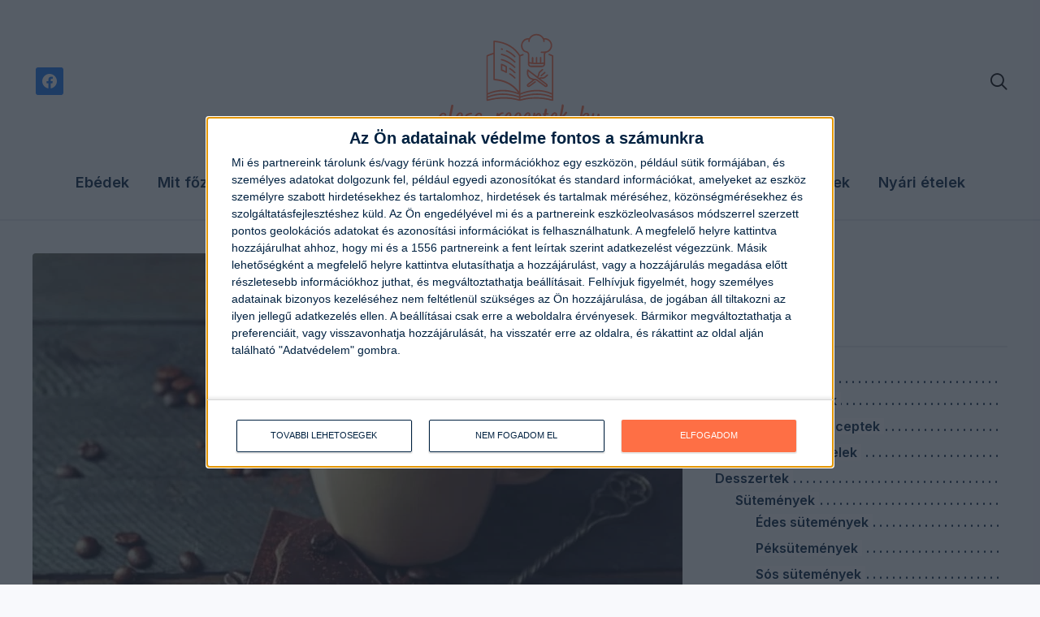

--- FILE ---
content_type: text/html; charset=UTF-8
request_url: https://olcso-receptek.hu/bogres-suti/
body_size: 19756
content:
<!DOCTYPE html>
<html lang="hu" prefix="og: https://ogp.me/ns#">
<head>
	<meta charset="UTF-8">
	<meta name="viewport" content="width=device-width, initial-scale=1.0">
	<link rel="profile" href="http://gmpg.org/xfn/11">
	<link rel="pingback" href="https://olcso-receptek.hu/xmlrpc.php">
    <link rel="preload" as="font" href="https://olcso-receptek.hu/wp-content/themes/wpzoom-gourmand/fonts/gourmand.ttf" type="font/ttf" crossorigin>

	
<!-- Search Engine Optimization by Rank Math - https://rankmath.com/ -->
<title>Kakaós bögrés süti mikróban - olcso-receptek.hu</title>
<link data-rocket-preload as="style" href="https://fonts.googleapis.com/css?family=Inter%3Aregular%2C600%2C700%2C700i%2Citalic%7CLibre%20Baskerville%3Aregular%2C700&#038;subset=latin&#038;display=swap" rel="preload">
<link href="https://fonts.googleapis.com/css?family=Inter%3Aregular%2C600%2C700%2C700i%2Citalic%7CLibre%20Baskerville%3Aregular%2C700&#038;subset=latin&#038;display=swap" media="print" onload="this.media=&#039;all&#039;" rel="stylesheet">
<noscript><link rel="stylesheet" href="https://fonts.googleapis.com/css?family=Inter%3Aregular%2C600%2C700%2C700i%2Citalic%7CLibre%20Baskerville%3Aregular%2C700&#038;subset=latin&#038;display=swap"></noscript>
<meta name="description" content="A bögrés kakaós süti egy igazi &quot;megúszós&quot; desszert, hiszen az egész folyamat összesen 5 perc alatt kész van, és egy nagyon finom ízélményt kaphatunk ezzel az"/>
<meta name="robots" content="follow, index, max-snippet:-1, max-video-preview:-1, max-image-preview:large"/>
<link rel="canonical" href="https://olcso-receptek.hu/bogres-suti/" />
<meta property="og:locale" content="hu_HU" />
<meta property="og:type" content="article" />
<meta property="og:title" content="Kakaós bögrés süti mikróban - olcso-receptek.hu" />
<meta property="og:description" content="A bögrés kakaós süti egy igazi &quot;megúszós&quot; desszert, hiszen az egész folyamat összesen 5 perc alatt kész van, és egy nagyon finom ízélményt kaphatunk ezzel az" />
<meta property="og:url" content="https://olcso-receptek.hu/bogres-suti/" />
<meta property="og:site_name" content="olcso-receptek.hu" />
<meta property="article:tag" content="ebéd utáni desszertek" />
<meta property="article:tag" content="farsangi sütik" />
<meta property="article:tag" content="vendégváró sütemények" />
<meta property="article:section" content="Édes sütemények" />
<meta property="og:updated_time" content="2023-05-27T21:54:32+00:00" />
<meta property="og:image" content="https://olcso-receptek.hu/wp-content/uploads/2023/03/bogres-suti.jpg" />
<meta property="og:image:secure_url" content="https://olcso-receptek.hu/wp-content/uploads/2023/03/bogres-suti.jpg" />
<meta property="og:image:width" content="1200" />
<meta property="og:image:height" content="800" />
<meta property="og:image:alt" content="Bögrés süti" />
<meta property="og:image:type" content="image/jpeg" />
<meta name="twitter:card" content="summary_large_image" />
<meta name="twitter:title" content="Kakaós bögrés süti mikróban - olcso-receptek.hu" />
<meta name="twitter:description" content="A bögrés kakaós süti egy igazi &quot;megúszós&quot; desszert, hiszen az egész folyamat összesen 5 perc alatt kész van, és egy nagyon finom ízélményt kaphatunk ezzel az" />
<meta name="twitter:site" content="@balogb" />
<meta name="twitter:creator" content="@balogb" />
<meta name="twitter:image" content="https://olcso-receptek.hu/wp-content/uploads/2023/03/bogres-suti.jpg" />
<meta name="twitter:label1" content="Szerző:" />
<meta name="twitter:data1" content="Vörös Bogi" />
<meta name="twitter:label2" content="Olvasási idő" />
<meta name="twitter:data2" content="Kevesebb, mint egy perc" />
<!-- /Rank Math WordPress SEO plugin -->

<link rel='dns-prefetch' href='//fonts.googleapis.com' />
<link href='https://fonts.gstatic.com' crossorigin rel='preconnect' />
<link rel="alternate" type="application/rss+xml" title="olcso-receptek.hu &raquo; hírcsatorna" href="https://olcso-receptek.hu/feed/" />
<link rel="alternate" type="application/rss+xml" title="olcso-receptek.hu &raquo; hozzászólás hírcsatorna" href="https://olcso-receptek.hu/comments/feed/" />
<link rel="alternate" type="application/rss+xml" title="olcso-receptek.hu &raquo; Kakaós bögrés süti mikróban hozzászólás hírcsatorna" href="https://olcso-receptek.hu/bogres-suti/feed/" />
<link rel="alternate" title="oEmbed (JSON)" type="application/json+oembed" href="https://olcso-receptek.hu/wp-json/oembed/1.0/embed?url=https%3A%2F%2Folcso-receptek.hu%2Fbogres-suti%2F" />
<link rel="alternate" title="oEmbed (XML)" type="text/xml+oembed" href="https://olcso-receptek.hu/wp-json/oembed/1.0/embed?url=https%3A%2F%2Folcso-receptek.hu%2Fbogres-suti%2F&#038;format=xml" />
<style id='wp-img-auto-sizes-contain-inline-css' type='text/css'>
img:is([sizes=auto i],[sizes^="auto," i]){contain-intrinsic-size:3000px 1500px}
/*# sourceURL=wp-img-auto-sizes-contain-inline-css */
</style>
<style id='wp-emoji-styles-inline-css' type='text/css'>

	img.wp-smiley, img.emoji {
		display: inline !important;
		border: none !important;
		box-shadow: none !important;
		height: 1em !important;
		width: 1em !important;
		margin: 0 0.07em !important;
		vertical-align: -0.1em !important;
		background: none !important;
		padding: 0 !important;
	}
/*# sourceURL=wp-emoji-styles-inline-css */
</style>
<style id='wp-block-library-inline-css' type='text/css'>
:root{--wp-block-synced-color:#7a00df;--wp-block-synced-color--rgb:122,0,223;--wp-bound-block-color:var(--wp-block-synced-color);--wp-editor-canvas-background:#ddd;--wp-admin-theme-color:#007cba;--wp-admin-theme-color--rgb:0,124,186;--wp-admin-theme-color-darker-10:#006ba1;--wp-admin-theme-color-darker-10--rgb:0,107,160.5;--wp-admin-theme-color-darker-20:#005a87;--wp-admin-theme-color-darker-20--rgb:0,90,135;--wp-admin-border-width-focus:2px}@media (min-resolution:192dpi){:root{--wp-admin-border-width-focus:1.5px}}.wp-element-button{cursor:pointer}:root .has-very-light-gray-background-color{background-color:#eee}:root .has-very-dark-gray-background-color{background-color:#313131}:root .has-very-light-gray-color{color:#eee}:root .has-very-dark-gray-color{color:#313131}:root .has-vivid-green-cyan-to-vivid-cyan-blue-gradient-background{background:linear-gradient(135deg,#00d084,#0693e3)}:root .has-purple-crush-gradient-background{background:linear-gradient(135deg,#34e2e4,#4721fb 50%,#ab1dfe)}:root .has-hazy-dawn-gradient-background{background:linear-gradient(135deg,#faaca8,#dad0ec)}:root .has-subdued-olive-gradient-background{background:linear-gradient(135deg,#fafae1,#67a671)}:root .has-atomic-cream-gradient-background{background:linear-gradient(135deg,#fdd79a,#004a59)}:root .has-nightshade-gradient-background{background:linear-gradient(135deg,#330968,#31cdcf)}:root .has-midnight-gradient-background{background:linear-gradient(135deg,#020381,#2874fc)}:root{--wp--preset--font-size--normal:16px;--wp--preset--font-size--huge:42px}.has-regular-font-size{font-size:1em}.has-larger-font-size{font-size:2.625em}.has-normal-font-size{font-size:var(--wp--preset--font-size--normal)}.has-huge-font-size{font-size:var(--wp--preset--font-size--huge)}.has-text-align-center{text-align:center}.has-text-align-left{text-align:left}.has-text-align-right{text-align:right}.has-fit-text{white-space:nowrap!important}#end-resizable-editor-section{display:none}.aligncenter{clear:both}.items-justified-left{justify-content:flex-start}.items-justified-center{justify-content:center}.items-justified-right{justify-content:flex-end}.items-justified-space-between{justify-content:space-between}.screen-reader-text{border:0;clip-path:inset(50%);height:1px;margin:-1px;overflow:hidden;padding:0;position:absolute;width:1px;word-wrap:normal!important}.screen-reader-text:focus{background-color:#ddd;clip-path:none;color:#444;display:block;font-size:1em;height:auto;left:5px;line-height:normal;padding:15px 23px 14px;text-decoration:none;top:5px;width:auto;z-index:100000}html :where(.has-border-color){border-style:solid}html :where([style*=border-top-color]){border-top-style:solid}html :where([style*=border-right-color]){border-right-style:solid}html :where([style*=border-bottom-color]){border-bottom-style:solid}html :where([style*=border-left-color]){border-left-style:solid}html :where([style*=border-width]){border-style:solid}html :where([style*=border-top-width]){border-top-style:solid}html :where([style*=border-right-width]){border-right-style:solid}html :where([style*=border-bottom-width]){border-bottom-style:solid}html :where([style*=border-left-width]){border-left-style:solid}html :where(img[class*=wp-image-]){height:auto;max-width:100%}:where(figure){margin:0 0 1em}html :where(.is-position-sticky){--wp-admin--admin-bar--position-offset:var(--wp-admin--admin-bar--height,0px)}@media screen and (max-width:600px){html :where(.is-position-sticky){--wp-admin--admin-bar--position-offset:0px}}

/*# sourceURL=wp-block-library-inline-css */
</style><style id='wp-block-paragraph-inline-css' type='text/css'>
.is-small-text{font-size:.875em}.is-regular-text{font-size:1em}.is-large-text{font-size:2.25em}.is-larger-text{font-size:3em}.has-drop-cap:not(:focus):first-letter{float:left;font-size:8.4em;font-style:normal;font-weight:100;line-height:.68;margin:.05em .1em 0 0;text-transform:uppercase}body.rtl .has-drop-cap:not(:focus):first-letter{float:none;margin-left:.1em}p.has-drop-cap.has-background{overflow:hidden}:root :where(p.has-background){padding:1.25em 2.375em}:where(p.has-text-color:not(.has-link-color)) a{color:inherit}p.has-text-align-left[style*="writing-mode:vertical-lr"],p.has-text-align-right[style*="writing-mode:vertical-rl"]{rotate:180deg}
/*# sourceURL=https://olcso-receptek.hu/wp-includes/blocks/paragraph/style.min.css */
</style>
<style id='global-styles-inline-css' type='text/css'>
:root{--wp--preset--aspect-ratio--square: 1;--wp--preset--aspect-ratio--4-3: 4/3;--wp--preset--aspect-ratio--3-4: 3/4;--wp--preset--aspect-ratio--3-2: 3/2;--wp--preset--aspect-ratio--2-3: 2/3;--wp--preset--aspect-ratio--16-9: 16/9;--wp--preset--aspect-ratio--9-16: 9/16;--wp--preset--color--black: #000000;--wp--preset--color--cyan-bluish-gray: #abb8c3;--wp--preset--color--white: #ffffff;--wp--preset--color--pale-pink: #f78da7;--wp--preset--color--vivid-red: #cf2e2e;--wp--preset--color--luminous-vivid-orange: #ff6900;--wp--preset--color--luminous-vivid-amber: #fcb900;--wp--preset--color--light-green-cyan: #7bdcb5;--wp--preset--color--vivid-green-cyan: #00d084;--wp--preset--color--pale-cyan-blue: #8ed1fc;--wp--preset--color--vivid-cyan-blue: #0693e3;--wp--preset--color--vivid-purple: #9b51e0;--wp--preset--gradient--vivid-cyan-blue-to-vivid-purple: linear-gradient(135deg,rgb(6,147,227) 0%,rgb(155,81,224) 100%);--wp--preset--gradient--light-green-cyan-to-vivid-green-cyan: linear-gradient(135deg,rgb(122,220,180) 0%,rgb(0,208,130) 100%);--wp--preset--gradient--luminous-vivid-amber-to-luminous-vivid-orange: linear-gradient(135deg,rgb(252,185,0) 0%,rgb(255,105,0) 100%);--wp--preset--gradient--luminous-vivid-orange-to-vivid-red: linear-gradient(135deg,rgb(255,105,0) 0%,rgb(207,46,46) 100%);--wp--preset--gradient--very-light-gray-to-cyan-bluish-gray: linear-gradient(135deg,rgb(238,238,238) 0%,rgb(169,184,195) 100%);--wp--preset--gradient--cool-to-warm-spectrum: linear-gradient(135deg,rgb(74,234,220) 0%,rgb(151,120,209) 20%,rgb(207,42,186) 40%,rgb(238,44,130) 60%,rgb(251,105,98) 80%,rgb(254,248,76) 100%);--wp--preset--gradient--blush-light-purple: linear-gradient(135deg,rgb(255,206,236) 0%,rgb(152,150,240) 100%);--wp--preset--gradient--blush-bordeaux: linear-gradient(135deg,rgb(254,205,165) 0%,rgb(254,45,45) 50%,rgb(107,0,62) 100%);--wp--preset--gradient--luminous-dusk: linear-gradient(135deg,rgb(255,203,112) 0%,rgb(199,81,192) 50%,rgb(65,88,208) 100%);--wp--preset--gradient--pale-ocean: linear-gradient(135deg,rgb(255,245,203) 0%,rgb(182,227,212) 50%,rgb(51,167,181) 100%);--wp--preset--gradient--electric-grass: linear-gradient(135deg,rgb(202,248,128) 0%,rgb(113,206,126) 100%);--wp--preset--gradient--midnight: linear-gradient(135deg,rgb(2,3,129) 0%,rgb(40,116,252) 100%);--wp--preset--font-size--small: 13px;--wp--preset--font-size--medium: 20px;--wp--preset--font-size--large: 36px;--wp--preset--font-size--x-large: 42px;--wp--preset--spacing--20: 0.44rem;--wp--preset--spacing--30: 0.67rem;--wp--preset--spacing--40: 1rem;--wp--preset--spacing--50: 1.5rem;--wp--preset--spacing--60: 2.25rem;--wp--preset--spacing--70: 3.38rem;--wp--preset--spacing--80: 5.06rem;--wp--preset--shadow--natural: 6px 6px 9px rgba(0, 0, 0, 0.2);--wp--preset--shadow--deep: 12px 12px 50px rgba(0, 0, 0, 0.4);--wp--preset--shadow--sharp: 6px 6px 0px rgba(0, 0, 0, 0.2);--wp--preset--shadow--outlined: 6px 6px 0px -3px rgb(255, 255, 255), 6px 6px rgb(0, 0, 0);--wp--preset--shadow--crisp: 6px 6px 0px rgb(0, 0, 0);}:where(.is-layout-flex){gap: 0.5em;}:where(.is-layout-grid){gap: 0.5em;}body .is-layout-flex{display: flex;}.is-layout-flex{flex-wrap: wrap;align-items: center;}.is-layout-flex > :is(*, div){margin: 0;}body .is-layout-grid{display: grid;}.is-layout-grid > :is(*, div){margin: 0;}:where(.wp-block-columns.is-layout-flex){gap: 2em;}:where(.wp-block-columns.is-layout-grid){gap: 2em;}:where(.wp-block-post-template.is-layout-flex){gap: 1.25em;}:where(.wp-block-post-template.is-layout-grid){gap: 1.25em;}.has-black-color{color: var(--wp--preset--color--black) !important;}.has-cyan-bluish-gray-color{color: var(--wp--preset--color--cyan-bluish-gray) !important;}.has-white-color{color: var(--wp--preset--color--white) !important;}.has-pale-pink-color{color: var(--wp--preset--color--pale-pink) !important;}.has-vivid-red-color{color: var(--wp--preset--color--vivid-red) !important;}.has-luminous-vivid-orange-color{color: var(--wp--preset--color--luminous-vivid-orange) !important;}.has-luminous-vivid-amber-color{color: var(--wp--preset--color--luminous-vivid-amber) !important;}.has-light-green-cyan-color{color: var(--wp--preset--color--light-green-cyan) !important;}.has-vivid-green-cyan-color{color: var(--wp--preset--color--vivid-green-cyan) !important;}.has-pale-cyan-blue-color{color: var(--wp--preset--color--pale-cyan-blue) !important;}.has-vivid-cyan-blue-color{color: var(--wp--preset--color--vivid-cyan-blue) !important;}.has-vivid-purple-color{color: var(--wp--preset--color--vivid-purple) !important;}.has-black-background-color{background-color: var(--wp--preset--color--black) !important;}.has-cyan-bluish-gray-background-color{background-color: var(--wp--preset--color--cyan-bluish-gray) !important;}.has-white-background-color{background-color: var(--wp--preset--color--white) !important;}.has-pale-pink-background-color{background-color: var(--wp--preset--color--pale-pink) !important;}.has-vivid-red-background-color{background-color: var(--wp--preset--color--vivid-red) !important;}.has-luminous-vivid-orange-background-color{background-color: var(--wp--preset--color--luminous-vivid-orange) !important;}.has-luminous-vivid-amber-background-color{background-color: var(--wp--preset--color--luminous-vivid-amber) !important;}.has-light-green-cyan-background-color{background-color: var(--wp--preset--color--light-green-cyan) !important;}.has-vivid-green-cyan-background-color{background-color: var(--wp--preset--color--vivid-green-cyan) !important;}.has-pale-cyan-blue-background-color{background-color: var(--wp--preset--color--pale-cyan-blue) !important;}.has-vivid-cyan-blue-background-color{background-color: var(--wp--preset--color--vivid-cyan-blue) !important;}.has-vivid-purple-background-color{background-color: var(--wp--preset--color--vivid-purple) !important;}.has-black-border-color{border-color: var(--wp--preset--color--black) !important;}.has-cyan-bluish-gray-border-color{border-color: var(--wp--preset--color--cyan-bluish-gray) !important;}.has-white-border-color{border-color: var(--wp--preset--color--white) !important;}.has-pale-pink-border-color{border-color: var(--wp--preset--color--pale-pink) !important;}.has-vivid-red-border-color{border-color: var(--wp--preset--color--vivid-red) !important;}.has-luminous-vivid-orange-border-color{border-color: var(--wp--preset--color--luminous-vivid-orange) !important;}.has-luminous-vivid-amber-border-color{border-color: var(--wp--preset--color--luminous-vivid-amber) !important;}.has-light-green-cyan-border-color{border-color: var(--wp--preset--color--light-green-cyan) !important;}.has-vivid-green-cyan-border-color{border-color: var(--wp--preset--color--vivid-green-cyan) !important;}.has-pale-cyan-blue-border-color{border-color: var(--wp--preset--color--pale-cyan-blue) !important;}.has-vivid-cyan-blue-border-color{border-color: var(--wp--preset--color--vivid-cyan-blue) !important;}.has-vivid-purple-border-color{border-color: var(--wp--preset--color--vivid-purple) !important;}.has-vivid-cyan-blue-to-vivid-purple-gradient-background{background: var(--wp--preset--gradient--vivid-cyan-blue-to-vivid-purple) !important;}.has-light-green-cyan-to-vivid-green-cyan-gradient-background{background: var(--wp--preset--gradient--light-green-cyan-to-vivid-green-cyan) !important;}.has-luminous-vivid-amber-to-luminous-vivid-orange-gradient-background{background: var(--wp--preset--gradient--luminous-vivid-amber-to-luminous-vivid-orange) !important;}.has-luminous-vivid-orange-to-vivid-red-gradient-background{background: var(--wp--preset--gradient--luminous-vivid-orange-to-vivid-red) !important;}.has-very-light-gray-to-cyan-bluish-gray-gradient-background{background: var(--wp--preset--gradient--very-light-gray-to-cyan-bluish-gray) !important;}.has-cool-to-warm-spectrum-gradient-background{background: var(--wp--preset--gradient--cool-to-warm-spectrum) !important;}.has-blush-light-purple-gradient-background{background: var(--wp--preset--gradient--blush-light-purple) !important;}.has-blush-bordeaux-gradient-background{background: var(--wp--preset--gradient--blush-bordeaux) !important;}.has-luminous-dusk-gradient-background{background: var(--wp--preset--gradient--luminous-dusk) !important;}.has-pale-ocean-gradient-background{background: var(--wp--preset--gradient--pale-ocean) !important;}.has-electric-grass-gradient-background{background: var(--wp--preset--gradient--electric-grass) !important;}.has-midnight-gradient-background{background: var(--wp--preset--gradient--midnight) !important;}.has-small-font-size{font-size: var(--wp--preset--font-size--small) !important;}.has-medium-font-size{font-size: var(--wp--preset--font-size--medium) !important;}.has-large-font-size{font-size: var(--wp--preset--font-size--large) !important;}.has-x-large-font-size{font-size: var(--wp--preset--font-size--x-large) !important;}
/*# sourceURL=global-styles-inline-css */
</style>

<style id='classic-theme-styles-inline-css' type='text/css'>
/*! This file is auto-generated */
.wp-block-button__link{color:#fff;background-color:#32373c;border-radius:9999px;box-shadow:none;text-decoration:none;padding:calc(.667em + 2px) calc(1.333em + 2px);font-size:1.125em}.wp-block-file__button{background:#32373c;color:#fff;text-decoration:none}
/*# sourceURL=/wp-includes/css/classic-themes.min.css */
</style>
<link data-minify="1" rel='stylesheet' id='wpzoom-rcb-block-style-css-css' href='https://olcso-receptek.hu/wp-content/cache/min/1/wp-content/plugins/recipe-card-blocks-by-wpzoom-pro/dist/blocks.style.build.css?ver=1746709539' type='text/css' media='all' />
<style id='wpzoom-rcb-block-style-css-inline-css' type='text/css'>

                    .wp-block-wpzoom-recipe-card-block-recipe-card ul.wpzoom-rating-stars>li.wpz-star-icon,
                    .wpzoom-rcb-comment-rating-form .wpzoom-rcb-comment-rating-stars label span.wpz-star-icon,
                    .wpzoom-rcb-comment-rating .wpzoom-rcb-comment-rating-stars span.wpz-star-icon,
                    ul.wpzoom-rating-stars > li.wpz-star-icon {
                        color: #F2A123;
                    }
                    .wp-block-wpzoom-recipe-card-block-recipe-card .recipe-card-cta-instagram .cta-text-subtitle {
                        color: #FFFFFF;
                    }
                    .wp-block-wpzoom-recipe-card-block-recipe-card .recipe-card-cta-instagram .cta-brand-icon .fa-instagram {
                        color: #E1306C;
                    }
                    .wp-block-wpzoom-recipe-card-block-recipe-card .recipe-card-cta-pinterest .cta-text-subtitle {
                        color: #FFFFFF;
                    }
                    .wp-block-wpzoom-recipe-card-block-recipe-card .recipe-card-cta-pinterest .cta-brand-icon .fa-pinterest {
                        color: #E60023;
                    }
                    .wp-block-wpzoom-recipe-card-block-recipe-card .recipe-card-cta-facebook .cta-text-subtitle {
                        color: #FFFFFF;
                    }
                    .wp-block-wpzoom-recipe-card-block-recipe-card .recipe-card-cta-facebook .cta-brand-icon .fa-facebook {
                        color: #4267B2;
                    }
/*# sourceURL=wpzoom-rcb-block-style-css-inline-css */
</style>
<link data-minify="1" rel='stylesheet' id='wpzoom-rcb-block-icon-fonts-css-css' href='https://olcso-receptek.hu/wp-content/cache/min/1/wp-content/plugins/recipe-card-blocks-by-wpzoom-pro/dist/assets/css/icon-fonts.build.css?ver=1746709539' type='text/css' media='all' />
<link data-minify="1" rel='stylesheet' id='chld_thm_cfg_parent-css' href='https://olcso-receptek.hu/wp-content/cache/min/1/wp-content/themes/wpzoom-gourmand/style.css?ver=1746709539' type='text/css' media='all' />
<link data-minify="1" rel='stylesheet' id='zoom-theme-utils-css-css' href='https://olcso-receptek.hu/wp-content/cache/min/1/wp-content/themes/wpzoom-gourmand/functions/wpzoom/assets/css/theme-utils.css?ver=1746709539' type='text/css' media='all' />

<link rel='stylesheet' id='gourmand-style-css' href='https://olcso-receptek.hu/wp-content/themes/wpzoom-gourmand-child/style.css?ver=1.0' type='text/css' media='all' />
<link data-minify="1" rel='stylesheet' id='gourmand-style-color-blue-css' href='https://olcso-receptek.hu/wp-content/cache/min/1/wp-content/themes/wpzoom-gourmand/styles/blue.css?ver=1746709539' type='text/css' media='all' />
<link data-minify="1" rel='stylesheet' id='media-queries-css' href='https://olcso-receptek.hu/wp-content/cache/min/1/wp-content/themes/wpzoom-gourmand/css/media-queries.css?ver=1746709539' type='text/css' media='all' />
<link data-minify="1" rel='stylesheet' id='dashicons-css' href='https://olcso-receptek.hu/wp-content/cache/min/1/wp-includes/css/dashicons.min.css?ver=1746709539' type='text/css' media='all' />
<link data-minify="1" rel='stylesheet' id='wpzoom-social-icons-socicon-css' href='https://olcso-receptek.hu/wp-content/cache/min/1/wp-content/plugins/social-icons-widget-by-wpzoom/assets/css/wpzoom-socicon.css?ver=1746709539' type='text/css' media='all' />
<link data-minify="1" rel='stylesheet' id='wpzoom-social-icons-genericons-css' href='https://olcso-receptek.hu/wp-content/cache/min/1/wp-content/plugins/social-icons-widget-by-wpzoom/assets/css/genericons.css?ver=1746709539' type='text/css' media='all' />
<link data-minify="1" rel='stylesheet' id='wpzoom-social-icons-academicons-css' href='https://olcso-receptek.hu/wp-content/cache/min/1/wp-content/plugins/social-icons-widget-by-wpzoom/assets/css/academicons.min.css?ver=1746709539' type='text/css' media='all' />
<link data-minify="1" rel='stylesheet' id='wpzoom-social-icons-font-awesome-3-css' href='https://olcso-receptek.hu/wp-content/cache/min/1/wp-content/plugins/social-icons-widget-by-wpzoom/assets/css/font-awesome-3.min.css?ver=1746709539' type='text/css' media='all' />
<link data-minify="1" rel='stylesheet' id='wpzoom-social-icons-styles-css' href='https://olcso-receptek.hu/wp-content/cache/min/1/wp-content/plugins/social-icons-widget-by-wpzoom/assets/css/wpzoom-social-icons-styles.css?ver=1746709539' type='text/css' media='all' />
<link rel='preload' as='font'  id='wpzoom-social-icons-font-academicons-woff2-css' href='https://olcso-receptek.hu/wp-content/plugins/social-icons-widget-by-wpzoom/assets/font/academicons.woff2?v=1.9.2'  type='font/woff2' crossorigin />
<link rel='preload' as='font'  id='wpzoom-social-icons-font-fontawesome-3-woff2-css' href='https://olcso-receptek.hu/wp-content/plugins/social-icons-widget-by-wpzoom/assets/font/fontawesome-webfont.woff2?v=4.7.0'  type='font/woff2' crossorigin />
<link rel='preload' as='font'  id='wpzoom-social-icons-font-genericons-woff-css' href='https://olcso-receptek.hu/wp-content/plugins/social-icons-widget-by-wpzoom/assets/font/Genericons.woff'  type='font/woff' crossorigin />
<link rel='preload' as='font'  id='wpzoom-social-icons-font-socicon-woff2-css' href='https://olcso-receptek.hu/wp-content/plugins/social-icons-widget-by-wpzoom/assets/font/socicon.woff2?v=4.5.4'  type='font/woff2' crossorigin />


<link rel="https://api.w.org/" href="https://olcso-receptek.hu/wp-json/" /><link rel="alternate" title="JSON" type="application/json" href="https://olcso-receptek.hu/wp-json/wp/v2/posts/7896" /><link rel="EditURI" type="application/rsd+xml" title="RSD" href="https://olcso-receptek.hu/xmlrpc.php?rsd" />
<meta name="generator" content="WordPress 6.9" />
<link rel='shortlink' href='https://olcso-receptek.hu/?p=7896' />
<!-- InMobi Choice. Consent Manager Tag v3.0 (for TCF 2.2) -->

<!-- End InMobi Choice. Consent Manager Tag v3.0 (for TCF 2.2) -->
<!-- Google Tag Manager -->
<script>(function(w,d,s,l,i){w[l]=w[l]||[];w[l].push({'gtm.start':
new Date().getTime(),event:'gtm.js'});var f=d.getElementsByTagName(s)[0],
j=d.createElement(s),dl=l!='dataLayer'?'&l='+l:'';j.async=true;j.src=
'https://www.googletagmanager.com/gtm.js?id='+i+dl;f.parentNode.insertBefore(j,f);
})(window,document,'script','dataLayer','GTM-N862PZ2Q');</script>
<!-- End Google Tag Manager -->
<!-- Infinety header tag -->
<script async src="https://securepubads.g.doubleclick.net/tag/js/gpt.js"></script>

<script async src="//headerbidding.services/files/hb.js"></script>

<script async src="//headerbidding.services/files/olcso-receptek.js"></script>
<!-- End Infinety header tag -->		<style type="text/css">
			@media screen and (max-width: 768px) {
				.navbar-brand-wpz .tagline { display: none !important; }
			}
		</style>
		
<!-- Begin Theme Custom CSS -->
<style type="text/css" id="wpzoom-gourmand-custom-css">
.navbar-brand-wpz .tagline{display:none;}.footer-title{display:none;}
@media screen and (max-width: 768px){.navbar-brand-wpz .tagline{display:none;font-size:16px;}body{font-size:16px;}.navbar-brand-wpz h1{font-size:36px;}.section-title{font-size:24px;}.widget h3.title{font-size:18px;}.entry-title, .recent-posts .entry-title{font-size:26px;}.single h1.entry-title{font-size:36px;}.page h1.entry-title{font-size:36px;}.site-footer .widget h3.title{font-size:24px;}.footer-title{font-size:36px;}.footer-menu ul li{font-size:16px;}}
@media screen and (min-width: 769px){body{font-size:16px;}.navbar-brand-wpz h1{font-size:40px;}.navbar-brand-wpz .tagline{font-size:16px;}.section-title{font-size:26px;}.widget h3.title{font-size:18px;}.entry-title, .recent-posts .entry-title{font-size:28px;}.single h1.entry-title{font-size:36px;}.page h1.entry-title{font-size:44px;}.site-footer .widget h3.title{font-size:24px;}.footer-title{font-size:40px;}.footer-menu ul li{font-size:16px;}}
@media screen and (max-width: 480px){body{font-size:16px;}.navbar-brand-wpz h1{font-size:24px;}.navbar-brand-wpz .tagline{font-size:16px;}.section-title{font-size:20px;}.widget h3.title{font-size:18px;}.entry-title, .recent-posts .entry-title{font-size:22px;}.single h1.entry-title{font-size:28px;}.page h1.entry-title{font-size:28px;}.site-footer .widget h3.title{font-size:20px;}.footer-title{font-size:30px;}.footer-menu ul li{font-size:16px;}}
</style>
<!-- End Theme Custom CSS -->
<link rel="icon" href="https://olcso-receptek.hu/wp-content/uploads/2022/09/cropped-favicon-1-32x32.png" sizes="32x32" />
<link rel="icon" href="https://olcso-receptek.hu/wp-content/uploads/2022/09/cropped-favicon-1-192x192.png" sizes="192x192" />
<link rel="apple-touch-icon" href="https://olcso-receptek.hu/wp-content/uploads/2022/09/cropped-favicon-1-180x180.png" />
<meta name="msapplication-TileImage" content="https://olcso-receptek.hu/wp-content/uploads/2022/09/cropped-favicon-1-270x270.png" />
		<style type="text/css" id="wp-custom-css">
			.mobil3 {
	text-align: center;
	margin-top: 40px;
}
.mobil3cat {
	text-align: center;
	margin-bottom: 40px;
}

.mobil2 {
	text-align: center;
	margin-top: 40px;
}

.mobil2cat {
	text-align: center;
	margin-bottom: 40px;
}

.mobil1 {
	text-align: center;
	margin-bottom: 40px;
}

.halfpage {
	text-align: center;
	margin-top: 40px;
	margin-bottom: 20px;
}

.leaderboard {
	text-align: center;
	margin-bottom: 40px;
}

.wideboard {
	text-align: center;
	margin-top: 20px;
	margin-bottom: 20px;
}

.wideboardcat {
	text-align: center;
	margin-bottom: 40px;
}

h1.entry-title {
    color: #002140;
}

.page-wrap {
	overflow-x: hidden;
}

.tag_list a {
    margin-bottom: 10px;
}

.wpz_breadcrumbs {
    display: none;
}
.tagcloud a {
    display: block;
    font-size: 16px !important;
    text-transform: none;
    margin: 0 0 6px;
}

#sidebar .menu-item-object-category a {
	padding-right: 0.33em;
  background: white;
}

#sidebar .menu-item-object-category a:before {
	float: left;
  width: 0;
  white-space: nowrap;
  content: '. . . . . . . . . . . . . . . . . . . . . . . . . . . . . . . . . . . . . . . . . . . .';
}

#sidebar .menu-item-object-category .sub-menu {
	margin-left: 25px;
}

#sidebar .menu-item-object-category .sub-menu a:before {
	content: '. . . . . . . . . . . . . . . . . . . . . . . . . . . . . . . . . . . . . . . . .'
}

#sidebar .menu-item-object-category .sub-menu ul a:before {
	content: '. . . . . . . . . . . . . . . . . . . . . . . . . . . . . . . . . .  . . . .';
}

.tag_list a {
text-transform: unset;
}

.wpzrcb-submit-form-field-table {
	max-width: 100%;
}		</style>
		<noscript><style id="rocket-lazyload-nojs-css">.rll-youtube-player, [data-lazy-src]{display:none !important;}</style></noscript><meta name="generator" content="WP Rocket 3.20.1.2" data-wpr-features="wpr_minify_concatenate_js wpr_lazyload_images wpr_minify_css wpr_preload_links wpr_desktop" /></head>

<body class="wp-singular post-template-default single single-post postid-7896 single-format-standard wp-custom-logo wp-theme-wpzoom-gourmand wp-child-theme-wpzoom-gourmand-child">
<!-- Google Tag Manager (noscript) -->
<noscript><iframe src="https://www.googletagmanager.com/ns.html?id=GTM-N862PZ2Q"
height="0" width="0" style="display:none;visibility:hidden"></iframe></noscript>
<!-- End Google Tag Manager (noscript) -->
	<div data-rocket-location-hash="e1f59a33b1b26d12f3f0aa7b991e946a" class="page-wrap">

		<header data-rocket-location-hash="53cc1e79b2ed34c24395bdfd383e56ba" class="site-header">

			<div data-rocket-location-hash="0dac8b39119b3624999e612c5d9c6055" class="inner-wrap" id="header_wrapper_mob">

				

				<div class="navbar-brand-wpz">

					<div class="left-align">
						<div class="header_social">
							<div id="zoom-social-icons-widget-6" class="widget zoom-social-icons-widget">
		
<ul class="zoom-social-icons-list zoom-social-icons-list--with-canvas zoom-social-icons-list--rounded zoom-social-icons-list--align-left zoom-social-icons-list--no-labels">

		
				<li class="zoom-social_icons-list__item">
		<a class="zoom-social_icons-list__link" href="https://www.facebook.com/olcsoreceptek" target="_blank" title="Facebook" >
									
						<span class="screen-reader-text">facebook</span>
			
						<span class="zoom-social_icons-list-span social-icon socicon socicon-facebook" data-hover-rule="background-color" data-hover-color="#1877F2" style="background-color : #1877F2; font-size: 18px; padding:8px" ></span>
			
					</a>
	</li>

	
</ul>

		</div>						</div>
					</div>

					<div class="center-align">
						<a href="https://olcso-receptek.hu/" class="custom-logo-link" rel="home" itemprop="url"><img width="300" height="130" src="data:image/svg+xml,%3Csvg%20xmlns='http://www.w3.org/2000/svg'%20viewBox='0%200%20300%20130'%3E%3C/svg%3E" class="custom-logo no-lazyload no-lazy a3-notlazy" alt="olcso-receptek.hu" itemprop="logo" decoding="async" data-lazy-src="https://olcso-receptek.hu/wp-content/uploads/2022/09/olcso-receptek.svg" /><noscript><img width="300" height="130" src="https://olcso-receptek.hu/wp-content/uploads/2022/09/olcso-receptek.svg" class="custom-logo no-lazyload no-lazy a3-notlazy" alt="olcso-receptek.hu" itemprop="logo" decoding="async" /></noscript></a>
						<p class="tagline"></p>
					</div>

					<div class="right-align">
						<div id="sb-search" class="sb-search sb-search-closed" tabindex="1">
							<form role="search" method="get" id="searchform" action="https://olcso-receptek.hu/">
	<input type="search" class="sb-search-input" placeholder="Keresés erre…"  name="s" id="s" value="" />
	<span class="sb-search-submit-wrap">
    <input type="submit" id="searchsubmit" class="sb-search-submit" value="Keresés" />
		<span class="sb-icon-search">&#xe906;</span>
	</span>
</form>
							<span class="sb-search-toggle-icon">&#xe907;</span>
						</div>
					</div>

				</div><!-- .navbar-brand -->

				<nav class="main-navbar" role="navigation">

					<div class="navbar-header-main">
						<div id="menu-main-slide" class="menu-felso-menu-container"><ul id="menu-felso-menu" class="menu"><li id="menu-item-6404" class="menu-item menu-item-type-taxonomy menu-item-object-category menu-item-6404"><a href="https://olcso-receptek.hu/receptek/ebedek/">Ebédek</a></li>
<li id="menu-item-8179" class="menu-item menu-item-type-custom menu-item-object-custom menu-item-8179"><a href="https://olcso-receptek.hu/cimke/mit-fozzek-ma/">Mit főzzek ma?</a></li>
<li id="menu-item-7196" class="menu-item menu-item-type-taxonomy menu-item-object-category menu-item-7196"><a href="https://olcso-receptek.hu/receptek/hetvegi/vasarnapi-ebedek/">Vasárnapi ebédek</a></li>
<li id="menu-item-8625" class="menu-item menu-item-type-taxonomy menu-item-object-category menu-item-8625"><a href="https://olcso-receptek.hu/receptek/husos-etelek/csirke/csirkemell/">Csirkemell receptek</a></li>
<li id="menu-item-8181" class="menu-item menu-item-type-taxonomy menu-item-object-category menu-item-8181"><a href="https://olcso-receptek.hu/receptek/tesztas-etelek/">Tésztás ételek</a></li>
<li id="menu-item-7514" class="menu-item menu-item-type-taxonomy menu-item-object-category current-post-ancestor current-menu-parent current-post-parent menu-item-7514"><a href="https://olcso-receptek.hu/receptek/desszertek/sutemenyek/edes-sutemenyek/">Sütemények</a></li>
<li id="menu-item-10394" class="menu-item menu-item-type-taxonomy menu-item-object-category menu-item-10394"><a href="https://olcso-receptek.hu/receptek/nyari-etelek/">Nyári ételek</a></li>
</ul></div>
					</div>

					<div id="navbar-main">

						<div class="menu-felso-menu-container"><ul id="menu-felso-menu-1" class="navbar-wpz dropdown sf-menu"><li class="menu-item menu-item-type-taxonomy menu-item-object-category menu-item-6404"><a href="https://olcso-receptek.hu/receptek/ebedek/">Ebédek</a></li>
<li class="menu-item menu-item-type-custom menu-item-object-custom menu-item-8179"><a href="https://olcso-receptek.hu/cimke/mit-fozzek-ma/">Mit főzzek ma?</a></li>
<li class="menu-item menu-item-type-taxonomy menu-item-object-category menu-item-7196"><a href="https://olcso-receptek.hu/receptek/hetvegi/vasarnapi-ebedek/">Vasárnapi ebédek</a></li>
<li class="menu-item menu-item-type-taxonomy menu-item-object-category menu-item-8625"><a href="https://olcso-receptek.hu/receptek/husos-etelek/csirke/csirkemell/">Csirkemell receptek</a></li>
<li class="menu-item menu-item-type-taxonomy menu-item-object-category menu-item-8181"><a href="https://olcso-receptek.hu/receptek/tesztas-etelek/">Tésztás ételek</a></li>
<li class="menu-item menu-item-type-taxonomy menu-item-object-category current-post-ancestor current-menu-parent current-post-parent menu-item-7514"><a href="https://olcso-receptek.hu/receptek/desszertek/sutemenyek/edes-sutemenyek/">Sütemények</a></li>
<li class="menu-item menu-item-type-taxonomy menu-item-object-category menu-item-10394"><a href="https://olcso-receptek.hu/receptek/nyari-etelek/">Nyári ételek</a></li>
</ul></div>
					</div><!-- #navbar-main -->

				</nav><!-- .navbar -->

			</div><!-- ./inner-wrap -->

		</header><!-- .site-header -->

		<div data-rocket-location-hash="1800d6ce23b0035552106849c5c21d7a" class="inner-wrap">
	<div data-rocket-location-hash="19857695331055866be69990e3351fac" class="wpz_breadcrumbs"><a href="https://olcso-receptek.hu">Főoldal</a><span class="arrow-circle">&rsaquo;</span><span><a href="https://olcso-receptek.hu/receptek/desszertek/sutemenyek/edes-sutemenyek/" rel="category tag">Édes sütemények</a> <a href="https://olcso-receptek.hu/receptek/alkalmi-etelek/" rel="category tag">Alkalmi ételek</a> <a href="https://olcso-receptek.hu/receptek/farsangi-etelek/" rel="category tag">Farsangi ételek</a> <a href="https://olcso-receptek.hu/receptek/vendegvaro-etelek/" rel="category tag">Vendégváró ételek</a></span><span class="arrow-circle">&rsaquo;</span><span>Kakaós bögrés süti mikróban</span></div>
    <main data-rocket-location-hash="c317d926f361cf3a696b140a71626053" id="main" class="site-main featimg-size-normal featimg-orient-landscape" role="main">

        
            <div class="content-area">

                
<article id="post-7896" class="post-7896 post type-post status-publish format-standard has-post-thumbnail hentry category-edes-sutemenyek category-alkalmi-etelek category-farsangi-etelek category-vendegvaro-etelek tag-ebed-utani-desszertek tag-farsangi-sutik tag-vendegvaro-sutemenyek">

    
            <div class="post-thumb size-normal orientation-landscape">
            <img width="800" height="530" src="data:image/svg+xml,%3Csvg%20xmlns='http://www.w3.org/2000/svg'%20viewBox='0%200%20800%20530'%3E%3C/svg%3E" class="attachment-single-normal-landscape size-single-normal-landscape wp-post-image" alt="Bögrés süti" decoding="async" fetchpriority="high" data-lazy-srcset="https://olcso-receptek.hu/wp-content/uploads/2023/03/bogres-suti-800x530.jpg 800w, https://olcso-receptek.hu/wp-content/uploads/2023/03/bogres-suti-300x200.jpg 300w, https://olcso-receptek.hu/wp-content/uploads/2023/03/bogres-suti-380x253.jpg 380w" data-lazy-sizes="(max-width: 800px) 100vw, 800px" data-lazy-src="https://olcso-receptek.hu/wp-content/uploads/2023/03/bogres-suti-800x530.jpg" /><noscript><img width="800" height="530" src="https://olcso-receptek.hu/wp-content/uploads/2023/03/bogres-suti-800x530.jpg" class="attachment-single-normal-landscape size-single-normal-landscape wp-post-image" alt="Bögrés süti" decoding="async" fetchpriority="high" srcset="https://olcso-receptek.hu/wp-content/uploads/2023/03/bogres-suti-800x530.jpg 800w, https://olcso-receptek.hu/wp-content/uploads/2023/03/bogres-suti-300x200.jpg 300w, https://olcso-receptek.hu/wp-content/uploads/2023/03/bogres-suti-380x253.jpg 380w" sizes="(max-width: 800px) 100vw, 800px" /></noscript>        </div>
    
    <section class="entry-body">
	
	
	
	<h1 class="entry-title">Kakaós bögrés süti mikróban</h1>
	<span class="recipe-time">Elkészítési idő: <strong>5 perc</strong></span>
	<span class="recipe-difficulty">Nehézség: <strong>könnyű</strong></span>
	
	
	<span class="wpz_top_disclosure"></span>
	<div class="entry-content">
<p>A bögrés kakaós süti egy igazi &#8220;megúszós&#8221; desszert, hiszen az egész folyamat összesen 5 perc alatt kész van, és egy nagyon finom ízélményt kaphatunk ezzel az egyszerű, de annál ízletesebb nassolnivalóval!</p><div class="wideboard" id="olcso-receptek.hu_fullbanner_wideboard"></div>
<div class="mobil2" id="olcso-receptek.hu_mobil_2"></div>


<div id="wpzoom-premium-recipe-card" class="wp-block-wpzoom-recipe-card-block-recipe-card header-content-align-left block-alignment-left is-style-default recipe-card-noimage">
			<div class="recipe-card-image">
			<figure>
				<img decoding="async" width="800" height="530" src="data:image/svg+xml,%3Csvg%20xmlns='http://www.w3.org/2000/svg'%20viewBox='0%200%20800%20530'%3E%3C/svg%3E" class="wpzoom-recipe-card-image" alt="Kakaós bögrés süti mikróban" id="7897" data-pin-media="https://olcso-receptek.hu/wp-content/uploads/2023/03/bogres-suti-800x530.jpg" data-pin-description="Kakaós bögrés süti mikróban" data-lazy-srcset="https://olcso-receptek.hu/wp-content/uploads/2023/03/bogres-suti-800x530.jpg 800w, https://olcso-receptek.hu/wp-content/uploads/2023/03/bogres-suti-300x200.jpg 300w, https://olcso-receptek.hu/wp-content/uploads/2023/03/bogres-suti-380x253.jpg 380w" data-lazy-sizes="(max-width: 800px) 100vw, 800px" data-lazy-src="https://olcso-receptek.hu/wp-content/uploads/2023/03/bogres-suti-800x530.jpg" /><noscript><img decoding="async" width="800" height="530" src="https://olcso-receptek.hu/wp-content/uploads/2023/03/bogres-suti-800x530.jpg" class="wpzoom-recipe-card-image" alt="Kakaós bögrés süti mikróban" id="7897" data-pin-media="https://olcso-receptek.hu/wp-content/uploads/2023/03/bogres-suti-800x530.jpg" data-pin-description="Kakaós bögrés süti mikróban" srcset="https://olcso-receptek.hu/wp-content/uploads/2023/03/bogres-suti-800x530.jpg 800w, https://olcso-receptek.hu/wp-content/uploads/2023/03/bogres-suti-300x200.jpg 300w, https://olcso-receptek.hu/wp-content/uploads/2023/03/bogres-suti-380x253.jpg 380w" sizes="(max-width: 800px) 100vw, 800px" /></noscript>				<figcaption>
										<div class="wpzoom-recipe-card-print-link">
	            <a class="btn-print-link no-print" href="#wpzoom-premium-recipe-card" title="Print directions" data-recipe-id="7896">
	            	<svg class="wpzoom-rcb-icon-print-link" width="32" height="32" viewBox="0 0 19 18" fill="none" xmlns="http://www.w3.org/2000/svg">
                        <path d="M5 7.2C4.822 7.2 4.64799 7.25278 4.49999 7.35168C4.35198 7.45057 4.23663 7.59113 4.16851 7.75558C4.10039 7.92004 4.08257 8.101 4.11729 8.27558C4.15202 8.45016 4.23774 8.61053 4.3636 8.7364C4.48947 8.86226 4.64984 8.94798 4.82442 8.98271C4.999 9.01743 5.17996 8.99961 5.34441 8.93149C5.50887 8.86337 5.64943 8.74802 5.74832 8.60001C5.84722 8.45201 5.9 8.278 5.9 8.1C5.9 7.8613 5.80518 7.63239 5.6364 7.4636C5.46761 7.29482 5.23869 7.2 5 7.2ZM15.8 3.6H14.9V0.9C14.9 0.661305 14.8052 0.432387 14.6364 0.263604C14.4676 0.0948211 14.2387 0 14 0H5C4.76131 0 4.53239 0.0948211 4.3636 0.263604C4.19482 0.432387 4.1 0.661305 4.1 0.9V3.6H3.2C2.48392 3.6 1.79716 3.88446 1.29081 4.39081C0.784464 4.89716 0.5 5.58392 0.5 6.3V11.7C0.5 12.4161 0.784464 13.1028 1.29081 13.6092C1.79716 14.1155 2.48392 14.4 3.2 14.4H4.1V17.1C4.1 17.3387 4.19482 17.5676 4.3636 17.7364C4.53239 17.9052 4.76131 18 5 18H14C14.2387 18 14.4676 17.9052 14.6364 17.7364C14.8052 17.5676 14.9 17.3387 14.9 17.1V14.4H15.8C16.5161 14.4 17.2028 14.1155 17.7092 13.6092C18.2155 13.1028 18.5 12.4161 18.5 11.7V6.3C18.5 5.58392 18.2155 4.89716 17.7092 4.39081C17.2028 3.88446 16.5161 3.6 15.8 3.6ZM5.9 1.8H13.1V3.6H5.9V1.8ZM13.1 16.2H5.9V12.6H13.1V16.2ZM16.7 11.7C16.7 11.9387 16.6052 12.1676 16.4364 12.3364C16.2676 12.5052 16.0387 12.6 15.8 12.6H14.9V11.7C14.9 11.4613 14.8052 11.2324 14.6364 11.0636C14.4676 10.8948 14.2387 10.8 14 10.8H5C4.76131 10.8 4.53239 10.8948 4.3636 11.0636C4.19482 11.2324 4.1 11.4613 4.1 11.7V12.6H3.2C2.9613 12.6 2.73239 12.5052 2.5636 12.3364C2.39482 12.1676 2.3 11.9387 2.3 11.7V6.3C2.3 6.0613 2.39482 5.83239 2.5636 5.6636C2.73239 5.49482 2.9613 5.4 3.2 5.4H15.8C16.0387 5.4 16.2676 5.49482 16.4364 5.6636C16.6052 5.83239 16.7 6.0613 16.7 6.3V11.7Z"/>
                        </svg>
	                <span>Print</span>
	            </a>
	        </div>				</figcaption>
			</figure>
		</div><!-- /.recipe-card-image -->
			<div class="recipe-card-heading">
	
	<div class="wpzoom-recipe-card-print-link">
	            <a class="btn-print-link no-print" href="#wpzoom-premium-recipe-card" title="Print directions" data-recipe-id="7896">
	            	<svg class="wpzoom-rcb-icon-print-link" width="32" height="32" viewBox="0 0 19 18" fill="none" xmlns="http://www.w3.org/2000/svg">
                        <path d="M5 7.2C4.822 7.2 4.64799 7.25278 4.49999 7.35168C4.35198 7.45057 4.23663 7.59113 4.16851 7.75558C4.10039 7.92004 4.08257 8.101 4.11729 8.27558C4.15202 8.45016 4.23774 8.61053 4.3636 8.7364C4.48947 8.86226 4.64984 8.94798 4.82442 8.98271C4.999 9.01743 5.17996 8.99961 5.34441 8.93149C5.50887 8.86337 5.64943 8.74802 5.74832 8.60001C5.84722 8.45201 5.9 8.278 5.9 8.1C5.9 7.8613 5.80518 7.63239 5.6364 7.4636C5.46761 7.29482 5.23869 7.2 5 7.2ZM15.8 3.6H14.9V0.9C14.9 0.661305 14.8052 0.432387 14.6364 0.263604C14.4676 0.0948211 14.2387 0 14 0H5C4.76131 0 4.53239 0.0948211 4.3636 0.263604C4.19482 0.432387 4.1 0.661305 4.1 0.9V3.6H3.2C2.48392 3.6 1.79716 3.88446 1.29081 4.39081C0.784464 4.89716 0.5 5.58392 0.5 6.3V11.7C0.5 12.4161 0.784464 13.1028 1.29081 13.6092C1.79716 14.1155 2.48392 14.4 3.2 14.4H4.1V17.1C4.1 17.3387 4.19482 17.5676 4.3636 17.7364C4.53239 17.9052 4.76131 18 5 18H14C14.2387 18 14.4676 17.9052 14.6364 17.7364C14.8052 17.5676 14.9 17.3387 14.9 17.1V14.4H15.8C16.5161 14.4 17.2028 14.1155 17.7092 13.6092C18.2155 13.1028 18.5 12.4161 18.5 11.7V6.3C18.5 5.58392 18.2155 4.89716 17.7092 4.39081C17.2028 3.88446 16.5161 3.6 15.8 3.6ZM5.9 1.8H13.1V3.6H5.9V1.8ZM13.1 16.2H5.9V12.6H13.1V16.2ZM16.7 11.7C16.7 11.9387 16.6052 12.1676 16.4364 12.3364C16.2676 12.5052 16.0387 12.6 15.8 12.6H14.9V11.7C14.9 11.4613 14.8052 11.2324 14.6364 11.0636C14.4676 10.8948 14.2387 10.8 14 10.8H5C4.76131 10.8 4.53239 10.8948 4.3636 11.0636C4.19482 11.2324 4.1 11.4613 4.1 11.7V12.6H3.2C2.9613 12.6 2.73239 12.5052 2.5636 12.3364C2.39482 12.1676 2.3 11.9387 2.3 11.7V6.3C2.3 6.0613 2.39482 5.83239 2.5636 5.6636C2.73239 5.49482 2.9613 5.4 3.2 5.4H15.8C16.0387 5.4 16.2676 5.49482 16.4364 5.6636C16.6052 5.83239 16.7 6.0613 16.7 6.3V11.7Z"/>
                        </svg>
	                <span>Print</span>
	            </a>
	        </div>
		<h2 class="recipe-card-title">Kakaós bögrés süti mikróban</h2>
				<div class="recipe-sub-title">
            
            <div class="wpzoom-rating-stars-container" data-rating="5.0" data-rating-total="1" data-recipe-id="7896" data-user-can-rate="1">
				<ul class="wpzoom-rating-stars"><li class="wpz-full-star wpz-star-icon"></li><li class="wpz-full-star wpz-star-icon"></li><li class="wpz-full-star wpz-star-icon"></li><li class="wpz-full-star wpz-star-icon"></li><li class="wpz-full-star wpz-star-icon"></li></ul><span class="wpzoom-rating-stars-average"><small class="wpzoom-rating-average">5.0</small> <small>–</small> <small class="wpzoom-rating-total-votes">1</small> <small>szavazat</small></span>
				<em class="wpzoom-rating-stars-tooltip"></em>
			</div>        </div>
		<div class="recipe-card-details-top">
            <span class="recipe-card-course">Fogás:  <mark>desszert</mark></span><span class="recipe-card-cuisine">Konyha:  <mark>nemzetközi</mark></span><span class="recipe-card-difficulty">Nehézség:  <mark>könnyű</mark></span>        </div>
	</div><!-- /.recipe-card-heading -->

	
			<div class="recipe-card-details">
			<div class="details-items"><div class="detail-item detail-item-0"><span class="detail-item-icon oldicon oldicon-food"></span><span class="detail-item-label">Adag</span><p class="detail-item-value">1</p><span class="detail-item-unit">adag</span></div><div class="detail-item detail-item-1"><span class="detail-item-icon oldicon oldicon-clock"></span><span class="detail-item-label">Előkészítés</span><p class="detail-item-value">2</p><span class="detail-item-unit">perc</span></div><div class="detail-item detail-item-2"><span class="detail-item-icon foodicons foodicons-cooking-food-in-a-hot-casserole"></span><span class="detail-item-label">Elkészítés</span><p class="detail-item-value">3</p><span class="detail-item-unit">perc</span></div><div class="detail-item detail-item-8"><span class="detail-item-icon far fa-clock"></span><span class="detail-item-label">Összesen</span><p class="detail-item-value">5</p><span class="detail-item-unit">perc</span></div></div>
		</div>
		
	
	
	
    
		
			<div class="recipe-card-ingredients">
            
			<h3 class="ingredients-title">Hozzávalók</h3>
            			<ul class="ingredients-list layout-1-column"><li id="wpzoom-rcb-ingredient-item-6414825bf14b5" class="ingredient-item"><span class="tick-circle"></span><p class="ingredient-item-name is-strikethrough-active"><span class="wpzoom-rcb-ingredient wpzoom-rcb-ingredient-amount">2</span> <span class="wpzoom-rcb-ingredient wpzoom-rcb-ingredient-unit">evőkanál</span>   <span class="wpzoom-rcb-ingredient-name">cukor</span></p></li><li id="wpzoom-rcb-ingredient-item-6414825bf14b6" class="ingredient-item"><span class="tick-circle"></span><p class="ingredient-item-name is-strikethrough-active"><span class="wpzoom-rcb-ingredient wpzoom-rcb-ingredient-amount">0,5</span> <span class="wpzoom-rcb-ingredient wpzoom-rcb-ingredient-unit">kávéskanál</span>   <span class="wpzoom-rcb-ingredient-name">sütőpor</span></p></li><li id="wpzoom-rcb-ingredient-item-6414825bf14b7" class="ingredient-item"><span class="tick-circle"></span><p class="ingredient-item-name is-strikethrough-active"><span class="wpzoom-rcb-ingredient wpzoom-rcb-ingredient-amount">1</span> <span class="wpzoom-rcb-ingredient wpzoom-rcb-ingredient-unit">darab</span>   <span class="wpzoom-rcb-ingredient-name">tojás</span></p></li><li id="wpzoom-rcb-ingredient-item-6414825bf14b8" class="ingredient-item"><span class="tick-circle"></span><p class="ingredient-item-name is-strikethrough-active"><span class="wpzoom-rcb-ingredient wpzoom-rcb-ingredient-amount">4</span> <span class="wpzoom-rcb-ingredient wpzoom-rcb-ingredient-unit">evőkanál</span>   <span class="wpzoom-rcb-ingredient-name">liszt</span></p></li><li id="wpzoom-rcb-ingredient-item-1679065910741429" class="ingredient-item"><span class="tick-circle"></span><p class="ingredient-item-name is-strikethrough-active"><span class="wpzoom-rcb-ingredient wpzoom-rcb-ingredient-amount">4</span> <span class="wpzoom-rcb-ingredient wpzoom-rcb-ingredient-unit">evőkanál</span>   <span class="wpzoom-rcb-ingredient-name">tej</span></p></li><li id="wpzoom-rcb-ingredient-item-1679065918592482" class="ingredient-item"><span class="tick-circle"></span><p class="ingredient-item-name is-strikethrough-active"><span class="wpzoom-rcb-ingredient wpzoom-rcb-ingredient-amount">2</span> <span class="wpzoom-rcb-ingredient wpzoom-rcb-ingredient-unit">evőkanál</span>   <span class="wpzoom-rcb-ingredient-name">olaj</span></p></li></ul>
		</div>
				
		
			<div class="recipe-card-directions">
			<h3 class="directions-title">Elkészítés</h3>
			<ul class="directions-list"><li id="wpzoom-rcb-direction-step-6414825bf14b9" class="direction-step">Első lépésként válasszunk egy bögrét, amiben el szeretnék készíteni a süteményt.</li><li id="wpzoom-rcb-direction-step-6414825bf14ba" class="direction-step">Beleöntjük a száraz hozzávalókat: a cukrot, a sütőport, a lisztet, a kakaóport és összekeverjük.</li><li id="wpzoom-rcb-direction-step-6414825bf14bb" class="direction-step">Ha elkevertük beleütjük a tojást, és hozzá öntjük a tejet és az olajat majd az egészet alaposan elkeverjük.</li><li id="wpzoom-rcb-direction-step-6414825bf14bc" class="direction-step">Szépen elegyengetjük a bögrében, ha szeretnénk szórhatunk rá csokoládé darabokat és a mikróban a legmagasabb fokozaton 3 perc alatt elkészítjük.</li><li id="wpzoom-rcb-direction-step-1679065986763555" class="direction-step">Kiboríthatjuk a bögréből, de abban is elfogyasztható.</li></ul>
		</div>
	
		
	
	
			<div class="recipe-card-notes">
			<h3 class="notes-title">Megjegyzések</h3>
			<ul class="recipe-card-notes-list"><li>Tipp: Lekvárral is fogyaszthatjuk, nagyon jól passzol a süteményhez!</li></ul>
		</div>
	
	
	
	
	
			
		
				
    
		
			<script type="application/ld+json">{"@context":"https:\/\/schema.org","@type":"Recipe","name":"Kaka\u00f3s b\u00f6gr\u00e9s s\u00fcti mikr\u00f3ban","image":["https:\/\/olcso-receptek.hu\/wp-content\/uploads\/2023\/03\/bogres-suti.jpg","https:\/\/olcso-receptek.hu\/wp-content\/uploads\/2023\/03\/bogres-suti-500x500.jpg","https:\/\/olcso-receptek.hu\/wp-content\/uploads\/2023\/03\/bogres-suti-500x375.jpg","https:\/\/olcso-receptek.hu\/wp-content\/uploads\/2023\/03\/bogres-suti-480x270.jpg"],"description":"","keywords":["eb\u00e9d ut\u00e1ni desszertek","farsangi s\u00fctik","vend\u00e9gv\u00e1r\u00f3 s\u00fctem\u00e9nyek"],"author":{"@type":"Person","name":"V\u00f6r\u00f6s Bogi"},"datePublished":"2023-03-19T14:00:00+00:00","prepTime":"PT2M","cookTime":"PT3M","totalTime":"PT5M","recipeCategory":["desszert"],"recipeCuisine":["nemzetk\u00f6zi"],"recipeYield":["1","1 adag"],"nutrition":{"@type":"NutritionInformation"},"recipeIngredient":["2 ev\u0151kan\u00e1l cukor","0,5 k\u00e1v\u00e9skan\u00e1l s\u00fct\u0151por","1 darab toj\u00e1s","4 ev\u0151kan\u00e1l liszt","4 ev\u0151kan\u00e1l tej","2 ev\u0151kan\u00e1l olaj"],"recipeInstructions":[{"@type":"HowToStep","name":"Els\u0151 l\u00e9p\u00e9sk\u00e9nt v\u00e1lasszunk egy b\u00f6gr\u00e9t, amiben el szeretn\u00e9k k\u00e9sz\u00edteni a s\u00fctem\u00e9nyt.","text":"Els\u0151 l\u00e9p\u00e9sk\u00e9nt v\u00e1lasszunk egy b\u00f6gr\u00e9t, amiben el szeretn\u00e9k k\u00e9sz\u00edteni a s\u00fctem\u00e9nyt.","url":"https:\/\/olcso-receptek.hu\/bogres-suti\/#wpzoom-rcb-direction-step-6414825bf14b9","image":""},{"@type":"HowToStep","name":"Bele\u00f6ntj\u00fck a sz\u00e1raz hozz\u00e1val\u00f3kat: a cukrot, a s\u00fct\u0151port, a lisztet, a kaka\u00f3port \u00e9s \u00f6sszekeverj\u00fck.","text":"Bele\u00f6ntj\u00fck a sz\u00e1raz hozz\u00e1val\u00f3kat: a cukrot, a s\u00fct\u0151port, a lisztet, a kaka\u00f3port \u00e9s \u00f6sszekeverj\u00fck.","url":"https:\/\/olcso-receptek.hu\/bogres-suti\/#wpzoom-rcb-direction-step-6414825bf14ba","image":""},{"@type":"HowToStep","name":"Ha elkevert\u00fck bele\u00fctj\u00fck a toj\u00e1st, \u00e9s hozz\u00e1 \u00f6ntj\u00fck a tejet \u00e9s az olajat majd az eg\u00e9szet alaposan elkeverj\u00fck.","text":"Ha elkevert\u00fck bele\u00fctj\u00fck a toj\u00e1st, \u00e9s hozz\u00e1 \u00f6ntj\u00fck a tejet \u00e9s az olajat majd az eg\u00e9szet alaposan elkeverj\u00fck.","url":"https:\/\/olcso-receptek.hu\/bogres-suti\/#wpzoom-rcb-direction-step-6414825bf14bb","image":""},{"@type":"HowToStep","name":"Sz\u00e9pen elegyengetj\u00fck a b\u00f6gr\u00e9ben, ha szeretn\u00e9nk sz\u00f3rhatunk r\u00e1 csokol\u00e1d\u00e9 darabokat \u00e9s a mikr\u00f3ban a legmagasabb fokozaton 3 perc alatt elk\u00e9sz\u00edtj\u00fck.","text":"Sz\u00e9pen elegyengetj\u00fck a b\u00f6gr\u00e9ben, ha szeretn\u00e9nk sz\u00f3rhatunk r\u00e1 csokol\u00e1d\u00e9 darabokat \u00e9s a mikr\u00f3ban a legmagasabb fokozaton 3 perc alatt elk\u00e9sz\u00edtj\u00fck.","url":"https:\/\/olcso-receptek.hu\/bogres-suti\/#wpzoom-rcb-direction-step-6414825bf14bc","image":""},{"@type":"HowToStep","name":"Kibor\u00edthatjuk a b\u00f6gr\u00e9b\u0151l, de abban is elfogyaszthat\u00f3.","text":"Kibor\u00edthatjuk a b\u00f6gr\u00e9b\u0151l, de abban is elfogyaszthat\u00f3.","url":"https:\/\/olcso-receptek.hu\/bogres-suti\/#wpzoom-rcb-direction-step-1679065986763555","image":""}],"aggregateRating":{"@type":"AggregateRating","ratingValue":"5.0","reviewCount":1}}</script>
	</div><!-- /.wp-block-wpzoom-recipe-card-block-recipe-card -->

<style id="wpzoom-rcb-block-template-default-inline-css" type="text/css">
	.wp-block-wpzoom-recipe-card-block-recipe-card.is-style-default .recipe-card-image .wpzoom-recipe-card-print-link .btn-print-link {
                background-color: #222222;
            }
.wp-block-wpzoom-recipe-card-block-recipe-card.is-style-default .details-items .detail-item .detail-item-icon {
                color: #222222;
            }
.wp-block-wpzoom-recipe-card-block-recipe-card.is-style-default .recipe-card-notes .recipe-card-notes-list>li::before {
                border-color: #222222;
                color: #222222;
            }</style>


<p>Fotó: canva.com</p>
<div class="mobil3" id="olcso-receptek.hu_mobil_3"></div></div>
	<div class="tag_list"><h4>Címkék</h4><a href="https://olcso-receptek.hu/cimke/ebed-utani-desszertek/" rel="tag">ebéd utáni desszertek</a> <a href="https://olcso-receptek.hu/cimke/farsangi-sutik/" rel="tag">farsangi sütik</a> <a href="https://olcso-receptek.hu/cimke/vendegvaro-sutemenyek/" rel="tag">vendégváró sütemények</a></div>
	<div class="share"><a href="https://twitter.com/intent/tweet?url=https%3A%2F%2Folcso-receptek.hu%2Fbogres-suti%2F&text=Kaka%C3%B3s+b%C3%B6gr%C3%A9s+s%C3%BCti+mikr%C3%B3ban" target="_blank" title="Tweet this on Twitter" class="twitter">Twitter</a> <a href="https://facebook.com/sharer.php?u=https%3A%2F%2Folcso-receptek.hu%2Fbogres-suti%2F&t=Kaka%C3%B3s+b%C3%B6gr%C3%A9s+s%C3%BCti+mikr%C3%B3ban" target="_blank" title="Share this on Facebook" class="facebook">Facebook</a> <a href="https://pinterest.com/pin/create/button/?url=https%3A%2F%2Folcso-receptek.hu%2Fbogres-suti%2F&media=https%3A%2F%2Folcso-receptek.hu%2Fwp-content%2Fuploads%2F2023%2F03%2Fbogres-suti.jpg&description=Kaka%C3%B3s+b%C3%B6gr%C3%A9s+s%C3%BCti+mikr%C3%B3ban" data-pin-custom="true" target="_blank" count-layout="vertical" title="Pin it to Pinterest" class="pinterest pin-it-button">Pinterest</a> <a href="javascript:window.print()" title="Az oldal nyomtatása" class="print">Nyomtatás</a></div>
	
	
	
</section>
    
</article><!-- #post-## -->

<footer class="entry-footer">

    
</footer><!-- .entry-footer -->

            </div>

        
        
<section id="sidebar" class="site-sidebar">

    
    <div class="widget_text widget widget_custom_html" id="custom_html-18"><div class="textwidget custom-html-widget"><div class="halfpage" id="olcso-receptek.hu_mediumrectange_halfpage"></div></div><div class="clear"></div></div><div class="widget widget_nav_menu" id="nav_menu-5"><h3 class="title">Kategóriák</h3><div class="menu-kategoriak-container"><ul id="menu-kategoriak" class="menu"><li id="menu-item-7211" class="menu-item menu-item-type-taxonomy menu-item-object-category current-post-ancestor current-menu-parent current-post-parent menu-item-has-children menu-item-7211"><a href="https://olcso-receptek.hu/receptek/alkalmi-etelek/">Alkalmi ételek</a>
<ul class="sub-menu">
	<li id="menu-item-7619" class="menu-item menu-item-type-taxonomy menu-item-object-category menu-item-7619"><a href="https://olcso-receptek.hu/receptek/ballagasi-etelek/">Ballagási ételek</a></li>
	<li id="menu-item-7210" class="menu-item menu-item-type-taxonomy menu-item-object-category menu-item-7210"><a href="https://olcso-receptek.hu/receptek/szuletesnapi-receptek/">Születésnapi receptek</a></li>
	<li id="menu-item-7213" class="menu-item menu-item-type-taxonomy menu-item-object-category current-post-ancestor current-menu-parent current-post-parent menu-item-7213"><a href="https://olcso-receptek.hu/receptek/vendegvaro-etelek/">Vendégváró ételek</a></li>
</ul>
</li>
<li id="menu-item-6885" class="menu-item menu-item-type-taxonomy menu-item-object-category current-post-ancestor menu-item-has-children menu-item-6885"><a href="https://olcso-receptek.hu/receptek/desszertek/">Desszertek</a>
<ul class="sub-menu">
	<li id="menu-item-6903" class="menu-item menu-item-type-taxonomy menu-item-object-category current-post-ancestor menu-item-has-children menu-item-6903"><a href="https://olcso-receptek.hu/receptek/desszertek/sutemenyek/">Sütemények</a>
	<ul class="sub-menu">
		<li id="menu-item-6904" class="menu-item menu-item-type-taxonomy menu-item-object-category current-post-ancestor current-menu-parent current-post-parent menu-item-6904"><a href="https://olcso-receptek.hu/receptek/desszertek/sutemenyek/edes-sutemenyek/">Édes sütemények</a></li>
		<li id="menu-item-7200" class="menu-item menu-item-type-taxonomy menu-item-object-category menu-item-7200"><a href="https://olcso-receptek.hu/receptek/desszertek/sutemenyek/peksutik/">Péksütemények</a></li>
		<li id="menu-item-7001" class="menu-item menu-item-type-taxonomy menu-item-object-category menu-item-7001"><a href="https://olcso-receptek.hu/receptek/desszertek/sutemenyek/sos-sutemenyek/">Sós sütemények</a></li>
	</ul>
</li>
	<li id="menu-item-7617" class="menu-item menu-item-type-taxonomy menu-item-object-category menu-item-7617"><a href="https://olcso-receptek.hu/receptek/desszertek/kekszek/">Kekszek</a></li>
	<li id="menu-item-7515" class="menu-item menu-item-type-taxonomy menu-item-object-category menu-item-7515"><a href="https://olcso-receptek.hu/receptek/desszertek/pitek/">Piték</a></li>
	<li id="menu-item-7313" class="menu-item menu-item-type-taxonomy menu-item-object-category menu-item-7313"><a href="https://olcso-receptek.hu/receptek/desszertek/poharkremek/">Pohárkrémek</a></li>
	<li id="menu-item-7160" class="menu-item menu-item-type-taxonomy menu-item-object-category menu-item-7160"><a href="https://olcso-receptek.hu/receptek/desszertek/tortak/">Torták</a></li>
</ul>
</li>
<li id="menu-item-6823" class="menu-item menu-item-type-taxonomy menu-item-object-category menu-item-6823"><a href="https://olcso-receptek.hu/receptek/ebedek/">Ebédek</a></li>
<li id="menu-item-6824" class="menu-item menu-item-type-taxonomy menu-item-object-category menu-item-6824"><a href="https://olcso-receptek.hu/receptek/egytaletelek/">Egytálételek</a></li>
<li id="menu-item-6825" class="menu-item menu-item-type-taxonomy menu-item-object-category menu-item-6825"><a href="https://olcso-receptek.hu/receptek/eloetelek/">Előételek</a></li>
<li id="menu-item-6826" class="menu-item menu-item-type-taxonomy menu-item-object-category menu-item-6826"><a href="https://olcso-receptek.hu/receptek/foetelek/">Főételek</a></li>
<li id="menu-item-7209" class="menu-item menu-item-type-taxonomy menu-item-object-category menu-item-7209"><a href="https://olcso-receptek.hu/receptek/fott-etelek/">Főtt ételek</a></li>
<li id="menu-item-7069" class="menu-item menu-item-type-taxonomy menu-item-object-category menu-item-7069"><a href="https://olcso-receptek.hu/receptek/fozelekek/">Főzelékek</a></li>
<li id="menu-item-7208" class="menu-item menu-item-type-taxonomy menu-item-object-category menu-item-7208"><a href="https://olcso-receptek.hu/receptek/fozes-nelkuli-etelek/">Főzés nélküli ételek</a></li>
<li id="menu-item-8670" class="menu-item menu-item-type-taxonomy menu-item-object-category menu-item-8670"><a href="https://olcso-receptek.hu/receptek/grill-etelek/">Grill ételek</a></li>
<li id="menu-item-8675" class="menu-item menu-item-type-taxonomy menu-item-object-category menu-item-8675"><a href="https://olcso-receptek.hu/receptek/gyumolcsos-etelek/">Gyümölcsös ételek</a></li>
<li id="menu-item-6829" class="menu-item menu-item-type-taxonomy menu-item-object-category menu-item-6829"><a href="https://olcso-receptek.hu/receptek/haletelek/">Halételek</a></li>
<li id="menu-item-6830" class="menu-item menu-item-type-taxonomy menu-item-object-category menu-item-has-children menu-item-6830"><a href="https://olcso-receptek.hu/receptek/hetvegi/">Hétvégi receptek</a>
<ul class="sub-menu">
	<li id="menu-item-6859" class="menu-item menu-item-type-taxonomy menu-item-object-category menu-item-6859"><a href="https://olcso-receptek.hu/receptek/hetvegi/vasarnapi-ebedek/">Vasárnapi ebédek</a></li>
</ul>
</li>
<li id="menu-item-6832" class="menu-item menu-item-type-taxonomy menu-item-object-category menu-item-has-children menu-item-6832"><a href="https://olcso-receptek.hu/receptek/husos-etelek/">Húsos ételek</a>
<ul class="sub-menu">
	<li id="menu-item-6833" class="menu-item menu-item-type-taxonomy menu-item-object-category menu-item-has-children menu-item-6833"><a href="https://olcso-receptek.hu/receptek/husos-etelek/csirke/">Csirke receptek</a>
	<ul class="sub-menu">
		<li id="menu-item-8667" class="menu-item menu-item-type-taxonomy menu-item-object-category menu-item-8667"><a href="https://olcso-receptek.hu/receptek/husos-etelek/csirke/csirke-felsocomb/">Csirke felsőcomb</a></li>
		<li id="menu-item-6836" class="menu-item menu-item-type-taxonomy menu-item-object-category menu-item-6836"><a href="https://olcso-receptek.hu/receptek/husos-etelek/csirke/csirkemaj/">Csirkemáj receptek</a></li>
		<li id="menu-item-7086" class="menu-item menu-item-type-taxonomy menu-item-object-category menu-item-7086"><a href="https://olcso-receptek.hu/receptek/husos-etelek/csirke/csirkemell/">Csirkemell receptek</a></li>
		<li id="menu-item-7915" class="menu-item menu-item-type-taxonomy menu-item-object-category menu-item-7915"><a href="https://olcso-receptek.hu/receptek/husos-etelek/csirke/csirkemell-sutoben/">Csirkemell receptek sütőben</a></li>
		<li id="menu-item-7613" class="menu-item menu-item-type-taxonomy menu-item-object-category menu-item-7613"><a href="https://olcso-receptek.hu/receptek/husos-etelek/csirke/szaftos-csirkemell/">Szaftos csirkemell receptek</a></li>
		<li id="menu-item-8676" class="menu-item menu-item-type-taxonomy menu-item-object-category menu-item-8676"><a href="https://olcso-receptek.hu/receptek/husos-etelek/csirke/csirkeszarny/">Csirkeszárny receptek</a></li>
		<li id="menu-item-7913" class="menu-item menu-item-type-taxonomy menu-item-object-category menu-item-7913"><a href="https://olcso-receptek.hu/receptek/husos-etelek/csirke/serpenyos-csirkemell/">Serpenyős csirkemell receptek</a></li>
	</ul>
</li>
	<li id="menu-item-8665" class="menu-item menu-item-type-taxonomy menu-item-object-category menu-item-8665"><a href="https://olcso-receptek.hu/receptek/husos-etelek/kacsa/">Kacsa receptek</a></li>
	<li id="menu-item-6841" class="menu-item menu-item-type-taxonomy menu-item-object-category menu-item-6841"><a href="https://olcso-receptek.hu/receptek/husos-etelek/marha/">Marha receptek</a></li>
	<li id="menu-item-8668" class="menu-item menu-item-type-taxonomy menu-item-object-category menu-item-8668"><a href="https://olcso-receptek.hu/receptek/husos-etelek/pulyka/">Pulyka receptek</a></li>
	<li id="menu-item-6843" class="menu-item menu-item-type-taxonomy menu-item-object-category menu-item-has-children menu-item-6843"><a href="https://olcso-receptek.hu/receptek/husos-etelek/sertes/">Sertéshús receptek</a>
	<ul class="sub-menu">
		<li id="menu-item-6844" class="menu-item menu-item-type-taxonomy menu-item-object-category menu-item-6844"><a href="https://olcso-receptek.hu/receptek/husos-etelek/sertes/sertescomb/">Sertéscomb receptek</a></li>
		<li id="menu-item-8673" class="menu-item menu-item-type-taxonomy menu-item-object-category menu-item-8673"><a href="https://olcso-receptek.hu/receptek/husos-etelek/sertes/serteskaraj/">Sertéskaraj receptek</a></li>
		<li id="menu-item-6846" class="menu-item menu-item-type-taxonomy menu-item-object-category menu-item-6846"><a href="https://olcso-receptek.hu/receptek/husos-etelek/sertes/serteslapocka/">Sertéslapocka receptek</a></li>
		<li id="menu-item-8666" class="menu-item menu-item-type-taxonomy menu-item-object-category menu-item-8666"><a href="https://olcso-receptek.hu/receptek/husos-etelek/sertes/sertestarja/">Sertéstarja receptek</a></li>
	</ul>
</li>
	<li id="menu-item-6860" class="menu-item menu-item-type-taxonomy menu-item-object-category menu-item-6860"><a href="https://olcso-receptek.hu/receptek/husos-etelek/virsli/">Virslis ételek</a></li>
</ul>
</li>
<li id="menu-item-6850" class="menu-item menu-item-type-taxonomy menu-item-object-category menu-item-6850"><a href="https://olcso-receptek.hu/receptek/koretek/">Köretek</a></li>
<li id="menu-item-6851" class="menu-item menu-item-type-taxonomy menu-item-object-category menu-item-6851"><a href="https://olcso-receptek.hu/receptek/levesek/">Levesek</a></li>
<li id="menu-item-7097" class="menu-item menu-item-type-taxonomy menu-item-object-category menu-item-7097"><a href="https://olcso-receptek.hu/receptek/nagyi-receptek/">Nagyi receptek</a></li>
<li id="menu-item-6852" class="menu-item menu-item-type-taxonomy menu-item-object-category menu-item-6852"><a href="https://olcso-receptek.hu/receptek/reggelik/">Reggelik</a></li>
<li id="menu-item-8674" class="menu-item menu-item-type-taxonomy menu-item-object-category menu-item-8674"><a href="https://olcso-receptek.hu/receptek/salatak/">Saláták</a></li>
<li id="menu-item-9003" class="menu-item menu-item-type-taxonomy menu-item-object-category menu-item-9003"><a href="https://olcso-receptek.hu/receptek/savanyusagok/">Savanyúságok</a></li>
<li id="menu-item-9012" class="menu-item menu-item-type-taxonomy menu-item-object-category menu-item-9012"><a href="https://olcso-receptek.hu/receptek/szoszok-martasok/">Szószok, mártások</a></li>
<li id="menu-item-8669" class="menu-item menu-item-type-taxonomy menu-item-object-category menu-item-8669"><a href="https://olcso-receptek.hu/receptek/tejes-etelek/">Tejes ételek</a></li>
<li id="menu-item-6855" class="menu-item menu-item-type-taxonomy menu-item-object-category menu-item-6855"><a href="https://olcso-receptek.hu/receptek/tesztas-etelek/">Tésztás ételek</a></li>
<li id="menu-item-7615" class="menu-item menu-item-type-taxonomy menu-item-object-category menu-item-7615"><a href="https://olcso-receptek.hu/receptek/tojasos-etelek/">Tojásos ételek</a></li>
<li id="menu-item-6857" class="menu-item menu-item-type-taxonomy menu-item-object-category menu-item-6857"><a href="https://olcso-receptek.hu/receptek/vacsorak/">Vacsorák</a></li>
<li id="menu-item-6861" class="menu-item menu-item-type-taxonomy menu-item-object-category menu-item-6861"><a href="https://olcso-receptek.hu/receptek/zoldseges-etelek/">Zöldséges ételek</a></li>
</ul></div><div class="clear"></div></div><div class="widget widget_tag_cloud" id="tag_cloud-3"><h3 class="title">Recept címkék</h3><div class="tagcloud"><a href="https://olcso-receptek.hu/cimke/daralt-husos-etelek/" class="tag-cloud-link tag-link-91 tag-link-position-1" style="font-size: 14.039215686275pt;" aria-label="darált húsos ételek (22 elem)"><span>darált húsos ételek</span></a>
<a href="https://olcso-receptek.hu/cimke/ebed-utani-desszertek/" class="tag-cloud-link tag-link-64 tag-link-position-2" style="font-size: 19.872549019608pt;" aria-label="ebéd utáni desszertek (162 elem)"><span>ebéd utáni desszertek</span></a>
<a href="https://olcso-receptek.hu/cimke/egeszseges-vacsora-fozes-nelkul/" class="tag-cloud-link tag-link-157 tag-link-position-3" style="font-size: 11.225490196078pt;" aria-label="egészséges vacsora főzés nélkül (8 elem)"><span>egészséges vacsora főzés nélkül</span></a>
<a href="https://olcso-receptek.hu/cimke/elore-elkeszitheto-husveti-etelek/" class="tag-cloud-link tag-link-149 tag-link-position-4" style="font-size: 8pt;" aria-label="előre elkészíthető húsvéti ételek (2 elem)"><span>előre elkészíthető húsvéti ételek</span></a>
<a href="https://olcso-receptek.hu/cimke/farsangi-sutik/" class="tag-cloud-link tag-link-151 tag-link-position-5" style="font-size: 17.745098039216pt;" aria-label="farsangi sütik (79 elem)"><span>farsangi sütik</span></a>
<a href="https://olcso-receptek.hu/cimke/hideg-desszert/" class="tag-cloud-link tag-link-68 tag-link-position-6" style="font-size: 14.176470588235pt;" aria-label="hideg desszert (23 elem)"><span>hideg desszert</span></a>
<a href="https://olcso-receptek.hu/cimke/husveti-sutemenyek/" class="tag-cloud-link tag-link-147 tag-link-position-7" style="font-size: 13.901960784314pt;" aria-label="húsvéti sütemények (21 elem)"><span>húsvéti sütemények</span></a>
<a href="https://olcso-receptek.hu/cimke/karacsonyi-sutemenyek/" class="tag-cloud-link tag-link-119 tag-link-position-8" style="font-size: 13.764705882353pt;" aria-label="karácsonyi sütemények (20 elem)"><span>karácsonyi sütemények</span></a>
<a href="https://olcso-receptek.hu/cimke/magyaros-vendegvaro-etelek/" class="tag-cloud-link tag-link-133 tag-link-position-9" style="font-size: 14.862745098039pt;" aria-label="magyaros vendégváró ételek (29 elem)"><span>magyaros vendégváró ételek</span></a>
<a href="https://olcso-receptek.hu/cimke/mi-legyen-a-reggeli/" class="tag-cloud-link tag-link-56 tag-link-position-10" style="font-size: 16.990196078431pt;" aria-label="mi legyen a reggeli (60 elem)"><span>mi legyen a reggeli</span></a>
<a href="https://olcso-receptek.hu/cimke/mi-legyen-a-vacsora/" class="tag-cloud-link tag-link-58 tag-link-position-11" style="font-size: 21.656862745098pt;" aria-label="mi legyen a vacsora (292 elem)"><span>mi legyen a vacsora</span></a>
<a href="https://olcso-receptek.hu/cimke/mi-legyen-az-ebed/" class="tag-cloud-link tag-link-50 tag-link-position-12" style="font-size: 21.93137254902pt;" aria-label="mi legyen az ebéd (323 elem)"><span>mi legyen az ebéd</span></a>
<a href="https://olcso-receptek.hu/cimke/mit-egyek-vacsorara/" class="tag-cloud-link tag-link-59 tag-link-position-13" style="font-size: 19.666666666667pt;" aria-label="mit egyek vacsorára (152 elem)"><span>mit egyek vacsorára</span></a>
<a href="https://olcso-receptek.hu/cimke/mit-fozzek-ebedre/" class="tag-cloud-link tag-link-51 tag-link-position-14" style="font-size: 21.794117647059pt;" aria-label="mit főzzek ebédre (305 elem)"><span>mit főzzek ebédre</span></a>
<a href="https://olcso-receptek.hu/cimke/mit-fozzek-holnap/" class="tag-cloud-link tag-link-125 tag-link-position-15" style="font-size: 21.93137254902pt;" aria-label="mit főzzek holnap (325 elem)"><span>mit főzzek holnap</span></a>
<a href="https://olcso-receptek.hu/cimke/mit-fozzek-husvetra/" class="tag-cloud-link tag-link-148 tag-link-position-16" style="font-size: 8pt;" aria-label="mit főzzek húsvétra (2 elem)"><span>mit főzzek húsvétra</span></a>
<a href="https://olcso-receptek.hu/cimke/mit-fozzek-ma/" class="tag-cloud-link tag-link-52 tag-link-position-17" style="font-size: 22pt;" aria-label="mit főzzek ma (328 elem)"><span>mit főzzek ma</span></a>
<a href="https://olcso-receptek.hu/cimke/mit-fozzek-szilveszterkor/" class="tag-cloud-link tag-link-142 tag-link-position-18" style="font-size: 9.5098039215686pt;" aria-label="mit főzzek szilveszterkor (4 elem)"><span>mit főzzek szilveszterkor</span></a>
<a href="https://olcso-receptek.hu/cimke/mit-fozzunk-karacsonyra/" class="tag-cloud-link tag-link-137 tag-link-position-19" style="font-size: 14.313725490196pt;" aria-label="mit főzzünk karácsonyra (24 elem)"><span>mit főzzünk karácsonyra</span></a>
<a href="https://olcso-receptek.hu/cimke/mit-grillezzunk/" class="tag-cloud-link tag-link-161 tag-link-position-20" style="font-size: 10.058823529412pt;" aria-label="mit grillezzünk (5 elem)"><span>mit grillezzünk</span></a>
<a href="https://olcso-receptek.hu/cimke/mit-vacsorazzak/" class="tag-cloud-link tag-link-60 tag-link-position-21" style="font-size: 19.186274509804pt;" aria-label="mit vacsorázzak (129 elem)"><span>mit vacsorázzak</span></a>
<a href="https://olcso-receptek.hu/cimke/szilveszteri-nasik/" class="tag-cloud-link tag-link-143 tag-link-position-22" style="font-size: 10.058823529412pt;" aria-label="szilveszteri nasik (5 elem)"><span>szilveszteri nasik</span></a>
<a href="https://olcso-receptek.hu/cimke/szilveszteri-sutemeny/" class="tag-cloud-link tag-link-144 tag-link-position-23" style="font-size: 14.176470588235pt;" aria-label="szilveszteri sütemény (23 elem)"><span>szilveszteri sütemény</span></a>
<a href="https://olcso-receptek.hu/cimke/szilveszteri-vacsora/" class="tag-cloud-link tag-link-141 tag-link-position-24" style="font-size: 10.058823529412pt;" aria-label="szilveszteri vacsora (5 elem)"><span>szilveszteri vacsora</span></a>
<a href="https://olcso-receptek.hu/cimke/szarnyas-etelek/" class="tag-cloud-link tag-link-163 tag-link-position-25" style="font-size: 10.539215686275pt;" aria-label="szárnyas ételek (6 elem)"><span>szárnyas ételek</span></a>
<a href="https://olcso-receptek.hu/cimke/sutes-nelkuli-sutik/" class="tag-cloud-link tag-link-153 tag-link-position-26" style="font-size: 10.882352941176pt;" aria-label="sütés nélküli sütik (7 elem)"><span>sütés nélküli sütik</span></a>
<a href="https://olcso-receptek.hu/cimke/sutoben-sult-etelek/" class="tag-cloud-link tag-link-154 tag-link-position-27" style="font-size: 13.901960784314pt;" aria-label="sütőben sült ételek (21 elem)"><span>sütőben sült ételek</span></a>
<a href="https://olcso-receptek.hu/cimke/vendegvaro-ebed/" class="tag-cloud-link tag-link-124 tag-link-position-28" style="font-size: 18.911764705882pt;" aria-label="vendégváró ebéd (116 elem)"><span>vendégváró ebéd</span></a>
<a href="https://olcso-receptek.hu/cimke/vendegvaro-husetelek/" class="tag-cloud-link tag-link-134 tag-link-position-29" style="font-size: 20.21568627451pt;" aria-label="vendégváró húsételek (179 elem)"><span>vendégváró húsételek</span></a>
<a href="https://olcso-receptek.hu/cimke/vendegvaro-sutemenyek/" class="tag-cloud-link tag-link-145 tag-link-position-30" style="font-size: 19.735294117647pt;" aria-label="vendégváró sütemények (154 elem)"><span>vendégváró sütemények</span></a>
<a href="https://olcso-receptek.hu/cimke/ujevi-etelek/" class="tag-cloud-link tag-link-150 tag-link-position-31" style="font-size: 9.5098039215686pt;" aria-label="újévi ételek (4 elem)"><span>újévi ételek</span></a></div>
<div class="clear"></div></div>
    </section>

    </main><!-- #main -->


    </div><!-- ./inner-wrap -->

    <footer id="colophon" class="site-footer" role="contentinfo">

        



        
            <div class="footer-widgets widgets widget-columns-3">
                <div class="inner-wrap">

                    
                        <div class="column">
                            <div class="widget widget_nav_menu" id="nav_menu-6"><h3 class="title">Mozogj otthonosan a konyhában!</h3><div class="menu-footer1-container"><ul id="menu-footer1" class="menu"><li id="menu-item-8678" class="menu-item menu-item-type-taxonomy menu-item-object-category menu-item-8678"><a href="https://olcso-receptek.hu/cikkek/tippek/">Tippek</a></li>
<li id="menu-item-8677" class="menu-item menu-item-type-taxonomy menu-item-object-category menu-item-8677"><a href="https://olcso-receptek.hu/cikkek/otletek/">Ötletek</a></li>
</ul></div><div class="clear"></div></div>                        </div><!-- .column -->

                    
                        <div class="column">
                            <div class="widget widget_nav_menu" id="nav_menu-7"><h3 class="title">Milyen évszak?</h3><div class="menu-footer2-container"><ul id="menu-footer2" class="menu"><li id="menu-item-8681" class="menu-item menu-item-type-taxonomy menu-item-object-category menu-item-8681"><a href="https://olcso-receptek.hu/receptek/teli-etelek/">Téli ételek</a></li>
<li id="menu-item-8679" class="menu-item menu-item-type-taxonomy menu-item-object-category menu-item-8679"><a href="https://olcso-receptek.hu/receptek/tavaszi-etelek/">Tavaszi ételek</a></li>
<li id="menu-item-8682" class="menu-item menu-item-type-taxonomy menu-item-object-category menu-item-8682"><a href="https://olcso-receptek.hu/receptek/nyari-etelek/">Nyári ételek</a></li>
<li id="menu-item-8683" class="menu-item menu-item-type-taxonomy menu-item-object-category menu-item-8683"><a href="https://olcso-receptek.hu/receptek/oszi-etelek/">Őszi ételek</a></li>
</ul></div><div class="clear"></div></div>                        </div><!-- .column -->

                    
                        <div class="column">
                            <div class="widget widget_nav_menu" id="nav_menu-10"><h3 class="title">Ünnepi ételek</h3><div class="menu-footer3-container"><ul id="menu-footer3" class="menu"><li id="menu-item-8687" class="menu-item menu-item-type-taxonomy menu-item-object-category current-post-ancestor current-menu-parent current-post-parent menu-item-8687"><a href="https://olcso-receptek.hu/receptek/farsangi-etelek/">Farsangi ételek</a></li>
<li id="menu-item-8688" class="menu-item menu-item-type-taxonomy menu-item-object-category menu-item-8688"><a href="https://olcso-receptek.hu/receptek/husveti-etelek/">Húsvéti ételek</a></li>
<li id="menu-item-8689" class="menu-item menu-item-type-taxonomy menu-item-object-category menu-item-8689"><a href="https://olcso-receptek.hu/receptek/karacsonyi-etelek/">Karácsonyi ételek</a></li>
<li id="menu-item-8690" class="menu-item menu-item-type-taxonomy menu-item-object-category menu-item-8690"><a href="https://olcso-receptek.hu/receptek/szilveszteri-etelek/">Szilveszteri ételek</a></li>
<li id="menu-item-8686" class="menu-item menu-item-type-taxonomy menu-item-object-category menu-item-8686"><a href="https://olcso-receptek.hu/receptek/unnepi-etelek/">Különleges ételek</a></li>
</ul></div><div class="clear"></div></div>                        </div><!-- .column -->

                    
                </div>
            </div><!-- .footer-widgets -->

        

        <div class="site-info-top">

            <div class="inner-wrap">

                <h2 class="footer-title"><a href="https://olcso-receptek.hu" title="">olcso-receptek.hu</a></h2>

                
                    <div class="footer-menu">
                        <div class="menu-footer"><ul id="menu-rolunk" class="menu"><li id="menu-item-6883" class="menu-item menu-item-type-post_type menu-item-object-page menu-item-6883"><a href="https://olcso-receptek.hu/adatkezelesi-tajekoztato/">Adatkezelési tájékoztató</a></li>
<li id="menu-item-6884" class="menu-item menu-item-type-post_type menu-item-object-page menu-item-6884"><a href="https://olcso-receptek.hu/impresszum/">Impresszum</a></li>
</ul></div>                    </div>

                

                

            </div>
        </div>

        <div class="inner-wrap">


            <div class="site-info">

                <span class="copyright">Copyright &copy; 2026 olcso-receptek.hu</span>

                <span class="designed-by">&mdash; <a href="https://www.wpzoom.com/themes/gourmand/" target="_blank" rel="nofollow">Gourmand Theme</a> by <a href="https://www.wpzoom.com/" target="_blank" rel="nofollow">WPZOOM</a></span>

                
            </div><!-- .site-info -->

        </div><!-- .inner-wrap -->
    </footer><!-- #colophon -->

</div>

<script type="speculationrules">
{"prefetch":[{"source":"document","where":{"and":[{"href_matches":"/*"},{"not":{"href_matches":["/wp-*.php","/wp-admin/*","/wp-content/uploads/*","/wp-content/*","/wp-content/plugins/*","/wp-content/themes/wpzoom-gourmand-child/*","/wp-content/themes/wpzoom-gourmand/*","/*\\?(.+)"]}},{"not":{"selector_matches":"a[rel~=\"nofollow\"]"}},{"not":{"selector_matches":".no-prefetch, .no-prefetch a"}}]},"eagerness":"conservative"}]}
</script>
<!-- Google tag (gtag.js) -->
<script async src="https://www.googletagmanager.com/gtag/js?id=G-GJJRMQZLJP"></script>
<script>
  window.dataLayer = window.dataLayer || [];
  function gtag(){dataLayer.push(arguments);}
  gtag('js', new Date());

  gtag('config', 'G-GJJRMQZLJP');
</script><script type="text/javascript">/* <![CDATA[ */ jQuery(document).ready( function() { jQuery.post( "https://olcso-receptek.hu/wp-admin/admin-ajax.php", { action : "entry_views", _ajax_nonce : "ee411bd9ae", post_id : 7896 } ); } ); /* ]]> */</script>
<script type="text/javascript" id="wpzoom-rcb-block-script-js-extra">
/* <![CDATA[ */
var wpzoomRecipeCard = {"siteURL":"https://olcso-receptek.hu","pluginURL":"https://olcso-receptek.hu/wp-content/plugins/recipe-card-blocks-by-wpzoom-pro/","storeURL":"https://recipecard.io/","homeURL":"https://olcso-receptek.hu/","defaultCookMode":"","permalinks":"/%postname%/","permalink":"https://olcso-receptek.hu/bogres-suti/","ajax_url":"https://olcso-receptek.hu/wp-admin/admin-ajax.php","nonce":"87d28b1392","api_nonce":"0ef2b3b7c2","strings":{"loading-gallery-media":"Loading gallery media"}};
//# sourceURL=wpzoom-rcb-block-script-js-extra
/* ]]> */
</script>




<script type="text/javascript" id="wpzoom-rating-stars-script-js-extra">
/* <![CDATA[ */
var wpzoomRatingStars = {"ajaxurl":"https://olcso-receptek.hu/wp-admin/admin-ajax.php","ajax_nonce":"69cb7203bb","strings":{"recipe_rating":"Recipe rating","top_rated":"Top rated"}};
//# sourceURL=wpzoom-rating-stars-script-js-extra
/* ]]> */
</script>

<script type="text/javascript" id="rocket-browser-checker-js-after">
/* <![CDATA[ */
"use strict";var _createClass=function(){function defineProperties(target,props){for(var i=0;i<props.length;i++){var descriptor=props[i];descriptor.enumerable=descriptor.enumerable||!1,descriptor.configurable=!0,"value"in descriptor&&(descriptor.writable=!0),Object.defineProperty(target,descriptor.key,descriptor)}}return function(Constructor,protoProps,staticProps){return protoProps&&defineProperties(Constructor.prototype,protoProps),staticProps&&defineProperties(Constructor,staticProps),Constructor}}();function _classCallCheck(instance,Constructor){if(!(instance instanceof Constructor))throw new TypeError("Cannot call a class as a function")}var RocketBrowserCompatibilityChecker=function(){function RocketBrowserCompatibilityChecker(options){_classCallCheck(this,RocketBrowserCompatibilityChecker),this.passiveSupported=!1,this._checkPassiveOption(this),this.options=!!this.passiveSupported&&options}return _createClass(RocketBrowserCompatibilityChecker,[{key:"_checkPassiveOption",value:function(self){try{var options={get passive(){return!(self.passiveSupported=!0)}};window.addEventListener("test",null,options),window.removeEventListener("test",null,options)}catch(err){self.passiveSupported=!1}}},{key:"initRequestIdleCallback",value:function(){!1 in window&&(window.requestIdleCallback=function(cb){var start=Date.now();return setTimeout(function(){cb({didTimeout:!1,timeRemaining:function(){return Math.max(0,50-(Date.now()-start))}})},1)}),!1 in window&&(window.cancelIdleCallback=function(id){return clearTimeout(id)})}},{key:"isDataSaverModeOn",value:function(){return"connection"in navigator&&!0===navigator.connection.saveData}},{key:"supportsLinkPrefetch",value:function(){var elem=document.createElement("link");return elem.relList&&elem.relList.supports&&elem.relList.supports("prefetch")&&window.IntersectionObserver&&"isIntersecting"in IntersectionObserverEntry.prototype}},{key:"isSlowConnection",value:function(){return"connection"in navigator&&"effectiveType"in navigator.connection&&("2g"===navigator.connection.effectiveType||"slow-2g"===navigator.connection.effectiveType)}}]),RocketBrowserCompatibilityChecker}();
//# sourceURL=rocket-browser-checker-js-after
/* ]]> */
</script>
<script type="text/javascript" id="rocket-preload-links-js-extra">
/* <![CDATA[ */
var RocketPreloadLinksConfig = {"excludeUris":"/(?:.+/)?feed(?:/(?:.+/?)?)?$|/(?:.+/)?embed/|/(index.php/)?(.*)wp-json(/.*|$)|/refer/|/go/|/recommend/|/recommends/","usesTrailingSlash":"1","imageExt":"jpg|jpeg|gif|png|tiff|bmp|webp|avif|pdf|doc|docx|xls|xlsx|php","fileExt":"jpg|jpeg|gif|png|tiff|bmp|webp|avif|pdf|doc|docx|xls|xlsx|php|html|htm","siteUrl":"https://olcso-receptek.hu","onHoverDelay":"100","rateThrottle":"3"};
//# sourceURL=rocket-preload-links-js-extra
/* ]]> */
</script>
<script type="text/javascript" id="rocket-preload-links-js-after">
/* <![CDATA[ */
(function() {
"use strict";var r="function"==typeof Symbol&&"symbol"==typeof Symbol.iterator?function(e){return typeof e}:function(e){return e&&"function"==typeof Symbol&&e.constructor===Symbol&&e!==Symbol.prototype?"symbol":typeof e},e=function(){function i(e,t){for(var n=0;n<t.length;n++){var i=t[n];i.enumerable=i.enumerable||!1,i.configurable=!0,"value"in i&&(i.writable=!0),Object.defineProperty(e,i.key,i)}}return function(e,t,n){return t&&i(e.prototype,t),n&&i(e,n),e}}();function i(e,t){if(!(e instanceof t))throw new TypeError("Cannot call a class as a function")}var t=function(){function n(e,t){i(this,n),this.browser=e,this.config=t,this.options=this.browser.options,this.prefetched=new Set,this.eventTime=null,this.threshold=1111,this.numOnHover=0}return e(n,[{key:"init",value:function(){!this.browser.supportsLinkPrefetch()||this.browser.isDataSaverModeOn()||this.browser.isSlowConnection()||(this.regex={excludeUris:RegExp(this.config.excludeUris,"i"),images:RegExp(".("+this.config.imageExt+")$","i"),fileExt:RegExp(".("+this.config.fileExt+")$","i")},this._initListeners(this))}},{key:"_initListeners",value:function(e){-1<this.config.onHoverDelay&&document.addEventListener("mouseover",e.listener.bind(e),e.listenerOptions),document.addEventListener("mousedown",e.listener.bind(e),e.listenerOptions),document.addEventListener("touchstart",e.listener.bind(e),e.listenerOptions)}},{key:"listener",value:function(e){var t=e.target.closest("a"),n=this._prepareUrl(t);if(null!==n)switch(e.type){case"mousedown":case"touchstart":this._addPrefetchLink(n);break;case"mouseover":this._earlyPrefetch(t,n,"mouseout")}}},{key:"_earlyPrefetch",value:function(t,e,n){var i=this,r=setTimeout(function(){if(r=null,0===i.numOnHover)setTimeout(function(){return i.numOnHover=0},1e3);else if(i.numOnHover>i.config.rateThrottle)return;i.numOnHover++,i._addPrefetchLink(e)},this.config.onHoverDelay);t.addEventListener(n,function e(){t.removeEventListener(n,e,{passive:!0}),null!==r&&(clearTimeout(r),r=null)},{passive:!0})}},{key:"_addPrefetchLink",value:function(i){return this.prefetched.add(i.href),new Promise(function(e,t){var n=document.createElement("link");n.rel="prefetch",n.href=i.href,n.onload=e,n.onerror=t,document.head.appendChild(n)}).catch(function(){})}},{key:"_prepareUrl",value:function(e){if(null===e||"object"!==(void 0===e?"undefined":r(e))||!1 in e||-1===["http:","https:"].indexOf(e.protocol))return null;var t=e.href.substring(0,this.config.siteUrl.length),n=this._getPathname(e.href,t),i={original:e.href,protocol:e.protocol,origin:t,pathname:n,href:t+n};return this._isLinkOk(i)?i:null}},{key:"_getPathname",value:function(e,t){var n=t?e.substring(this.config.siteUrl.length):e;return n.startsWith("/")||(n="/"+n),this._shouldAddTrailingSlash(n)?n+"/":n}},{key:"_shouldAddTrailingSlash",value:function(e){return this.config.usesTrailingSlash&&!e.endsWith("/")&&!this.regex.fileExt.test(e)}},{key:"_isLinkOk",value:function(e){return null!==e&&"object"===(void 0===e?"undefined":r(e))&&(!this.prefetched.has(e.href)&&e.origin===this.config.siteUrl&&-1===e.href.indexOf("?")&&-1===e.href.indexOf("#")&&!this.regex.excludeUris.test(e.href)&&!this.regex.images.test(e.href))}}],[{key:"run",value:function(){"undefined"!=typeof RocketPreloadLinksConfig&&new n(new RocketBrowserCompatibilityChecker({capture:!0,passive:!0}),RocketPreloadLinksConfig).init()}}]),n}();t.run();
}());

//# sourceURL=rocket-preload-links-js-after
/* ]]> */
</script>










<script>window.lazyLoadOptions=[{elements_selector:"img[data-lazy-src],.rocket-lazyload",data_src:"lazy-src",data_srcset:"lazy-srcset",data_sizes:"lazy-sizes",class_loading:"lazyloading",class_loaded:"lazyloaded",threshold:300,callback_loaded:function(element){if(element.tagName==="IFRAME"&&element.dataset.rocketLazyload=="fitvidscompatible"){if(element.classList.contains("lazyloaded")){if(typeof window.jQuery!="undefined"){if(jQuery.fn.fitVids){jQuery(element).parent().fitVids()}}}}}},{elements_selector:".rocket-lazyload",data_src:"lazy-src",data_srcset:"lazy-srcset",data_sizes:"lazy-sizes",class_loading:"lazyloading",class_loaded:"lazyloaded",threshold:300,}];window.addEventListener('LazyLoad::Initialized',function(e){var lazyLoadInstance=e.detail.instance;if(window.MutationObserver){var observer=new MutationObserver(function(mutations){var image_count=0;var iframe_count=0;var rocketlazy_count=0;mutations.forEach(function(mutation){for(var i=0;i<mutation.addedNodes.length;i++){if(typeof mutation.addedNodes[i].getElementsByTagName!=='function'){continue}
if(typeof mutation.addedNodes[i].getElementsByClassName!=='function'){continue}
images=mutation.addedNodes[i].getElementsByTagName('img');is_image=mutation.addedNodes[i].tagName=="IMG";iframes=mutation.addedNodes[i].getElementsByTagName('iframe');is_iframe=mutation.addedNodes[i].tagName=="IFRAME";rocket_lazy=mutation.addedNodes[i].getElementsByClassName('rocket-lazyload');image_count+=images.length;iframe_count+=iframes.length;rocketlazy_count+=rocket_lazy.length;if(is_image){image_count+=1}
if(is_iframe){iframe_count+=1}}});if(image_count>0||iframe_count>0||rocketlazy_count>0){lazyLoadInstance.update()}});var b=document.getElementsByTagName("body")[0];var config={childList:!0,subtree:!0};observer.observe(b,config)}},!1)</script><script data-no-minify="1" async src="https://olcso-receptek.hu/wp-content/plugins/wp-rocket/assets/js/lazyload/17.8.3/lazyload.min.js"></script>
<script>var rocket_beacon_data = {"ajax_url":"https:\/\/olcso-receptek.hu\/wp-admin\/admin-ajax.php","nonce":"68f6e06b05","url":"https:\/\/olcso-receptek.hu\/bogres-suti","is_mobile":false,"width_threshold":1600,"height_threshold":700,"delay":500,"debug":null,"status":{"atf":true,"lrc":true,"preconnect_external_domain":true},"elements":"img, video, picture, p, main, div, li, svg, section, header, span","lrc_threshold":1800,"preconnect_external_domain_elements":["link","script","iframe"],"preconnect_external_domain_exclusions":["static.cloudflareinsights.com","rel=\"profile\"","rel=\"preconnect\"","rel=\"dns-prefetch\"","rel=\"icon\""]}</script><script data-name="wpr-wpr-beacon" src='https://olcso-receptek.hu/wp-content/plugins/wp-rocket/assets/js/wpr-beacon.min.js' async></script><script src="https://olcso-receptek.hu/wp-content/cache/min/1/ce6cc4cc0b3e5858af58572521ee3342.js" data-minify="1"></script></body>
</html>
<!-- This website is like a Rocket, isn't it? Performance optimized by WP Rocket. Learn more: https://wp-rocket.me - Debug: cached@1768702435 -->

--- FILE ---
content_type: text/css; charset=utf-8
request_url: https://olcso-receptek.hu/wp-content/themes/wpzoom-gourmand-child/style.css?ver=1.0
body_size: -78
content:
/*
Theme Name: Gourmand Child
Theme URI: https://www.wpzoom.com/themes/gourmand
Template: wpzoom-gourmand
Description: This is a simple Child Theme.
Author: WPZOOM
Author URI: https://www.wpzoom.com
Version: 1.0
*/

/* Write your custom CSS code below or add it in the Customizer > Additional CSS */

--- FILE ---
content_type: text/css; charset=utf-8
request_url: https://olcso-receptek.hu/wp-content/cache/min/1/wp-content/themes/wpzoom-gourmand/styles/blue.css?ver=1746709539
body_size: 2321
content:
body{color:#002140}a{color:#002140}a:hover,a:focus{color:#fe6f45}.section-title{color:#002140}.section-title:after{background:#002140}.navbar-wpz ul{background:#e1e5eb}.navbar-wpz>li>ul:before{border-bottom:7px solid #e1e5eb}.navbar-wpz>li>ul:after{border-bottom:8px solid #e1e5eb}.wpzoom-media-widget .post_thumb_withbg .featured_page_content:hover h3.title{color:#002140}.single .wpz-float-sharing{color:#002140}.single .wpz-float-sharing .sd-content ul li a.sd-button::before{color:#002140!important}.single .wpz-float-sharing .sd-content ul li a.sd-button{box-shadow:inset 0 0 0 1px #002140}.single .wpz-float-sharing .sd-content ul li a.sd-button:hover{color:#e1e5eb!important;box-shadow:inset 0 0 0 1px #002140}.single .wpz-float-sharing .sd-content ul li a.sd-button:hover:before{color:#e1e5eb!important}.column-widgets:after{background:#002140}.section-footer .zoom-instagram-widget a.ig-b-v-24:hover{background:#002140}#sidebar .wpzoom-bio{background:#e1e5eb}.infinite-scroll #infinite-handle span{background:#002140}.infinite-scroll #infinite-handle span:hover{background:#fe6f45}div.wpforms-container-full .wpforms-form input[type=submit],div.wpforms-container-full .wpforms-form button[type=submit],div.wpforms-container-full .wpforms-form .wpforms-page-button,button,input[type="button"],input[type="reset"],input[type="submit"]{background-color:#002140;color:#fff}div.wpforms-container-full .wpforms-form input[type=submit]:hover,div.wpforms-container-full .wpforms-form button[type=submit]:hover,div.wpforms-container-full .wpforms-form .wpforms-page-button:hover,button:hover,input[type="button"]:hover,input[type="reset"]:hover,input[type="submit"]:hover{background:#fe6f45;color:#fff}input[type="text"],input[type="email"],input[type="url"],input[type="password"],input[type="search"],input[type="number"],input[type="tel"],input[type="range"],input[type="date"],input[type="month"],input[type="week"],input[type="time"],input[type="datetime"],input[type="datetime-local"],input[type="color"],textarea{color:#000;border:2px solid #e1e5eb}input[type="text"]:focus,input[type="email"]:focus,input[type="url"]:focus,input[type="password"]:focus,input[type="search"]:focus,input[type="number"]:focus,input[type="tel"]:focus,input[type="range"]:focus,input[type="date"]:focus,input[type="month"]:focus,input[type="week"]:focus,input[type="time"]:focus,input[type="datetime"]:focus,input[type="datetime-local"]:focus,input[type="color"]:focus,textarea:focus{border-color:#444}select{border:2px solid #e1e5eb}#sidebar .widget.widget_wysija .title{background:#002140}.widget_wysija .wysija-submit{background:#002140}.readmore_button a{background:#002140}.readmore_button a:hover{background:#fe6f45}.entry-content a{color:#fe6f45}.zoom-twitter-widget a{color:#002140}.zoom-twitter-widget a:hover{color:#fe6f45}.zoom-twitter-widget time:hover{color:#fe6f45}.woocommerce #respond input#submit,.woocommerce a.button,.woocommerce button.button,.woocommerce input.button{background:#002140}.woocommerce #respond input#submit.alt,.woocommerce a.button.alt,.woocommerce button.button.alt,.woocommerce input.button.alt{background:#002140}.woocommerce ul.products li.product h3:hover{color:#002140}.woocommerce #respond input#submit:hover,.woocommerce a.button:hover,.woocommerce button.button:hover,.woocommerce input.button:hover{background:#fe6f45!important}.single #jp-relatedposts .jp-relatedposts-items-visual h4.jp-relatedposts-post-title a:hover{color:#002140}.carousel-slider .flickity-page-dots .dot{border:2px solid #999}.carousel-slider .flickity-page-dots .dot:hover,.carousel-slider .flickity-page-dots .dot.is-selected{background:#002140;border:2px solid #002140}.flickity-prev-next-button{background:#002140}.flickity-prev-next-button:hover{background:#002140}.wpzoom-featured-cat h3.title a{color:#002140}.popular-recipes ol li{border-bottom:1px solid #ccc}.popular-recipes ol li::before{color:#002140;border:1px solid #ccc}.widget .tabbertab{border:1px solid #ccc}.widget .tabbernav .tabberactive{border:1px solid #ccc;border-bottom:none}.site-footer{color:#e1e5eb;background:#002140}.site-footer a{color:#e1e5eb}.footer-widgets{color:#e1e5eb}.footer-widgets a{color:#e1e5eb}.footer-widgets a:hover,.footer-widgets a:active{color:#e1e5eb;opacity:.5}.footer-menu ul li::after{color:#e1e5eb}.footer-menu a{color:#e1e5eb}.footer-menu a:hover,.footer-menu a:active{color:#e1e5eb;opacity:.5}.site-info{border-top:2px solid rgba(255,255,255,.1)}.gourmand-index-search{background:#e1e5eb}.widget .title{color:#002140}.food-index-main h2.entry-title{color:#002140}.sb-search form{background:#002140}.sb-search input{color:#002140}.sb-search .sb-search-submit:hover{background:#002140}.sb-search .sb-icon-search{color:#002140}.sb-search .sb-icon-search:hover{color:#002140}.home-widgetized-sections .widget .title a:hover{color:#002140}.home-widgetized-mid .inner-wrap::before,.home-widgetized-mid .inner-wrap::after{color:#ead3c9}.home-widgetized-mid .inside-inner-wrap::before,.home-widgetized-mid .inside-inner-wrap::after{color:#ead3c9}.slicknav_nav{background:#002140}.slicknav_nav a{color:#e1e5eb}.slicknav_nav ul ul{background:#f0f0f0}.slicknav_nav .slicknav_arrow:after{color:#e1e5eb}.slicknav_nav .slicknav_arrow:hover{background:#f0f0f0}.slicknav_nav .slicknav_arrow:hover:after{background:#f0f0f0}.slicknav_nav .slicknav_open .slicknav_arrow{background:#f0f0f0}.slicknav_nav .slicknav_open .slicknav_arrow:after{background:#f0f0f0}.slicknav_nav .slicknav_open .slicknav_item>a{box-shadow:inset 0 -1px 0 #e1e5eb}.slicknav_menu .slicknav_open .slicknav_icon-bar{background-color:#e1e5eb}.slicknav_menu .sb-search{box-shadow:0 0 0 1px #e1e5eb}.slicknav_menu .sb-search:hover,.slicknav_menu .sb-search:focus-within{box-shadow:0 0 0 1px #002140}.slicknav_menu .slicknav_menutxt{color:#002140}.slicknav_menu .slicknav_icon-bar{background-color:#002140}div.navigation a{color:#002140}div.navigation a:hover{background:#002140;color:#002140}div.navigation span.current{background:#002140}div.navigation a.btn-primary{background:#002140}div.navigation a.btn-primary:hover{background:#fe6f45}#comments>h3{color:#002140;border-bottom:1px solid #e1e5eb}.commentlist .comment{border-bottom:1px solid #e1e5eb}#respond>h3{color:#002140}.home .content-area:not(.full-layout) .recent-posts .post.sticky .entry-content{color:#002140}.recent-posts.blog-view .post{position:relative}.recent-posts.blog-view .post:after{content:'............................................................................................................................................';position:absolute;left:0;right:0;bottom:0;font-size:20px;letter-spacing:2px;line-height:1;color:rgba(0,0,0,.3);overflow:hidden}.recent-posts.blog-view .post:last-child:after{display:none}.entry-title .edit-link a:hover,.entry-title .edit-link a:active{color:#002140}.entry-meta{color:#002140}.entry-meta span+span:before{color:#002140}.entry-meta a{color:#002140}.entry-meta a:hover,.entry-meta a:active{color:#002140}.entry-body span.entry-date,.entry-body span.comments-link,.entry-body span.entry-author,.entry-body span.edit-link{color:#002140}.entry-body span.entry-date+span::before,.entry-body span.comments-link+span::before,.entry-body span.entry-author+span::before,.entry-body span.edit-link+span::before{color:#002140}.entry-body span.entry-date a,.entry-body span.comments-link a,.entry-body span.entry-author a,.entry-body span.edit-link a{color:#002140}.entry-body span.entry-date a:hover,.entry-body span.entry-date a:active{color:#002140}.entry-body span.comments-link a:hover,.entry-body span.comments-link a:active{color:#002140}.entry-body span.entry-author a:hover,.entry-body span.entry-author a:active{color:#002140}.entry-body span.edit-link a:hover,.entry-body span.edit-link a:active{color:#002140}.single .entry-content{border-top:1px solid rgba(0,0,0,.1)}.single .post_author{border-top:1px solid #e1e5eb}.single .post_author .author-title{color:#002140}.single .post_author .author-title a{color:#002140}.single .post_author .author-title a:hover{color:#002140}.single .post_author .author-bio{color:#002140}.single .share:before{background:#ccc}.entry-content h1,.entry-content h2,.entry-content h3,.entry-content h4,.entry-content h5,.entry-content h6{color:#002140}.entry-content a{color:#002140}.entry-content a:hover{color:#fe6f45;text-decoration:none}.entry-content blockquote{color:#002140;border-left:solid 3px #e1e5eb}.tag_list a{background:#e1e5eb}.tag_list a:hover{color:#002140}.wpz_top_disclosure{border:1px dashed #d2d2d2}@media screen and (max-width:979px){#header_wrapper_mob{border-bottom:2px solid #e1e5eb}.main-navbar.sticky{border-bottom:2px solid #e1e5eb}}.sb-search .sb-search-input::-webkit-input-placeholder{color:rgba(0,33,64,.8)}.sb-search .sb-search-input:-moz-placeholder{color:rgba(0,33,64,.8)}.sb-search .sb-search-input::-moz-placeholder{color:rgba(0,33,64,.8)}.sb-search .sb-search-input:-ms-input-placeholder{color:rgba(0,33,64,.8)}#sidebar .zoom-instagram-widget a.ig-b-v-24{background:#002140}body{background:#f8f9fc}.archive .site-header,.page .site-header,.single .site-header{border-bottom:2px solid #e1e5eb}#respond>h3{border-bottom:2px solid #e1e5eb}#respond>h3:after{background:#fe6f45}.navbar-brand-wpz h1 a{color:#fe6f45}.navbar-brand-wpz h1 a:hover{color:#002140}.section-title{border-bottom:2px solid #e1e5eb}.section-title:after{background:#fe6f45}.cat-links a{color:#fe6f45}.cat-links a:hover{color:#002140}.readmore_button a{background:#fe6f45}.readmore_button a:hover{background:#002140}.widget .title{border-bottom:2px solid #e1e5eb}.widget .title:after{background:#fe6f45}.site-info{color:#738596}.prevnext .nextprev_label{background:#e1e5eb;color:#002140}.single .share a{background:#e1e5eb}.single .share a:hover{background:#002140}.widget.widget_mailpoet_form,.widget.widget_mc4wp_form_widget{background:#f9ebe9}.widget.widget_mailpoet_form .title,.widget.widget_mc4wp_form_widget .title{color:#002140}.mailpoet_form_widget textarea,.mailpoet_form_widget input[type="text"],.mailpoet_form_widget input[type="email"],.mc4wp-form-fields textarea,.mc4wp-form-fields input[type="text"],.mc4wp-form-fields input[type="email"]{border:1px solid #e1e5eb}.mailpoet_form_widget input[type="submit"],.mc4wp-form-fields input[type="submit"]{color:#fff;background:#002140}.mailpoet_form_widget input[type="submit"]:hover,.mailpoet_form_widget input[type="submit"]:focus,.mc4wp-form-fields input[type="submit"]:hover,.mc4wp-form-fields input[type="submit"]:focus{background:#fe6f45}#sidebar .widget.widget_mc4wp_form_widget{background:#f9ebe9}#sidebar .widget.widget_mc4wp_form_widget .title{color:#002140}#sidebar .widget.widget_mc4wp_form_widget input[type="submit"]{color:#fff;background:#002140}#sidebar .widget.widget_mc4wp_form_widget input[type="submit"]:hover,#sidebar .widget.widget_mc4wp_form_widget input[type="submit"]:focus{background:#fe6f45}.wpz-arrow{background-color:#fe6f45}.wpz-arrow::after,.wpz-arrow::before{background-color:#fe6f45}#sidebar .wpzoom-bio{border:none;background:#e1e5eb}#sidebar .wpzoom-bio .meta{color:#002140}.wpzoom-bio .wpz_about_button{color:#fe6f45}.wpzoom-bio .wpz_about_button:hover{color:#e1e5eb;border:none;background:#002140}.wpzoom-bio .wpz_about_button:hover .wpz-arrow{background-color:#e1e5eb}.wpzoom-bio .wpz_about_button:hover .wpz-arrow::before,.wpzoom-bio .wpz_about_button:hover .wpz-arrow::after{background-color:#e1e5eb}.widget .tabbertab{border:1px solid #ccc;background:transparent}.widget .tabbernav .tabberactive{background:#f8f9fc}.entry-meta span+span:before{color:#ccc}.entry-body span.entry-date+span::before,.entry-body span.cat-links+span::before,.entry-body span.comments-link+span::before,.entry-body span.entry-author+span::before,.entry-body span.edit-link+span::before{color:#ccc}.tag_list a{background:#e1e5eb;color:#002140}.tag_list a:hover{color:#fff;background:#002140}.single .post_author{border:none;background:#e1e5eb}.single .share:before{background:#ccc}.infinite-scroll #infinite-handle span{background:#002140}.infinite-scroll #infinite-handle span:hover{background:#fe6f45}div.navigation a{color:#002140}div.navigation a:hover{background:#fe6f45;color:#fff}div.navigation span.current{background:#fe6f45}div.navigation a.btn-primary{background:#002140}div.navigation a.btn-primary:hover{background:#fe6f45}div.navigation .prev,div.navigation .next{color:#fe6f45}.wpz_breadcrumbs{color:#4a6178}.wpz_breadcrumbs>:last-child{color:#fe6f45}.wpz_breadcrumbs a{color:#4a6178}.wpz_breadcrumbs a:hover,.wpz_breadcrumbs a:active{color:#fe6f45}.single .wpz-float-sharing .sd-content ul li a.sd-button:hover{background:#002140!important;color:#fff}.single .wpz-float-sharing .sd-content ul li a.sd-button:hover:before{color:#fff!important}#sidebar .zoom-instagram-widget a.ig-b-v-24:hover{background:#fe6f45;opacity:1}.site-footer a:hover,.site-footer a:active{opacity:1;color:#fe6f45}.footer-menu a{color:#fff}.footer-menu a:hover,.footer-menu a:active{color:#fe6f45;opacity:1}.site-footer input[type=button],.site-footer input[type=reset],.site-footer input[type=submit],.site-footer button{background:#fe6f45}.site-footer input[type=button]:hover,.site-footer input[type=reset]:hover,.site-footer input[type=submit]:hover,.site-footer button:hover{background:#80909f}.navbar-wpz ul{background:#fff}.navbar-wpz ul a:hover,.navbar-wpz ul a:active{background:none}@media screen and (max-width:979px){#header_wrapper_mob{border-bottom:none}.main-navbar.sticky{border-bottom:none}}

--- FILE ---
content_type: text/css; charset=utf-8
request_url: https://olcso-receptek.hu/wp-content/cache/min/1/wp-content/themes/wpzoom-gourmand/css/media-queries.css?ver=1746709539
body_size: 2014
content:
@media screen and (max-width:1400px){.single .wpz-float-sharing-wrap{display:none}.entry-content div.sharedaddy.sd-sharing-enabled{display:block}}@media screen and (max-width:1240px){.inner-wrap{padding:0 2%}.footer-widgets .inner-wrap{padding:0}.adv img,.adv_side img,.adv_content img{max-width:100%;height:auto}.recent-posts .entry-title{font-size:24px}.navbar-brand-wpz.left-align{text-align:center;float:none;max-width:100%}.adv{float:none;margin:20px 0;text-align:center}}@media screen and (max-width:1080px){.recent-posts.blog-view .post-thumb{min-width:100%;width:100%}.recent-posts.list-view .post.has-post-thumbnail .post-thumb{min-width:40%;width:40%}}@media (min-width:980px){#menu-main-slide{display:none!important}}@media screen and (max-width:979px){#menu{display:none}.navbar-brand-wpz .left-align>.header_social{display:none}.navbar-brand-wpz .left-align .slicknav_menu{display:block}.main-navbar .inner-wrap{padding:0}.slicknav_menu{display:block}.slicknav_nav .header_social{margin:15px;padding:25px;border-top:1px solid rgba(255,255,255,.16)}.slicknav_nav .header_social ul{text-align:center}#navbar-main{display:none}.navbar-toggle{display:block}#header_wrapper_mob{margin-left:2%;margin-right:2%;padding:0;position:relative}.navbar-brand-wpz h1{font-size:40px}#mailchimp-top-bar.mctb-medium .mctb-close{padding:2px 15px!important;font-size:12px!important}.main-navbar{border:none;margin:0;display:none}.navbar-brand-wpz .left-align,.navbar-brand-wpz .right-align{flex:1}.navbar-brand-wpz .center-align{flex-grow:3}.main-navbar.sticky .slicknav_btn .slicknav_menutxt{order:2;float:none}.main-navbar.sticky .slicknav_btn .slicknav_icon{display:block;order:1;float:none}.main-navbar.sticky .slicknav_nav{overflow:auto;max-height:80vh}.gourmand-index-search .sb-search-input{width:66%}.entry-body span.entry-date,.entry-body span.comments-link,.entry-body span.entry-author,.entry-body span.edit-link{text-transform:none;margin:0 0 6px;letter-spacing:0}}@media screen and (max-width:820px){.content-area{width:100%;float:none}#sidebar{float:none;margin:50px auto 0;width:100%;max-width:360px}.navbar-brand-wpz .tagline{margin:0}.food-index-main .content-area{width:100%}.food-index-main #sidebar{width:100%}.gourmand-index .post .entry-title{font-size:16px!important}ul.wpz-featured-grid li .entry-title{font-size:16px!important}}@media screen and (min-width:769px){.footer-widgets .widget:last-child{padding-bottom:0;border-bottom:none;margin-bottom:0}}@media screen and (max-width:768px){.inner-wrap{padding:0 4%}#header_wrapper_mob{margin-left:4%;margin-right:4%}.page .site-header,.single .site-header{margin-bottom:30px}h1{font-size:28px}h2{font-size:26px}h3{font-size:22px}h4{font-size:20px}.navbar-brand-wpz h1{font-size:36px;letter-spacing:0}.section-title{font-size:24px}div.navigation{font-size:14px}.navigation .arrow.left,.navigation .arrow{display:none}.single .content-area .post-thumb{position:static!important;float:none!important;margin-left:0!important;overflow:hidden!important}.home-widgetized-mid .inner-wrap::before,.home-widgetized-mid .inner-wrap::after,.home-widgetized-mid .inside-inner-wrap::before,.home-widgetized-mid .inside-inner-wrap::after{display:none}.infinite-scroll #infinite-handle span{line-height:35px}.home-widgetized-mid .widget{padding-top:0}.slicknav_menu{text-align:center}.carousel-slider .item{margin:0 2% 0 0;width:48%}.carousel-slider .flickity-enabled .item{display:inline-block;margin:0 2% 0 0;width:49%;text-align:center}.home-widgetized-sections .recipe-time,.home-widgetized-sections .recipe-difficulty{font-size:11px;margin:0 8px 0 0}.home-widgetized-sections .recipe-time+.recipe-difficulty:before{display:none}.entry-title{font-size:20px}.full-layout .recent-posts.blog-view .post-thumb{min-width:100%}.full-layout .recent-posts.list-view .post-thumb{min-width:40%}.page .site-main>article,.single .site-main>article{width:100%;max-width:100%;float:none}.recent-posts{float:none;width:100%;max-width:100%}.content-area.full-layout .recent-posts .post.sticky .post-thumb{float:none;max-width:100%}.page h1.entry-title,.single h1.entry-title{font-size:36px}.entry-cover .entry-info h1.entry-title{margin-bottom:0}#respond .form_fields p{margin-bottom:24px;width:100%;float:none;padding-left:0}.form-allowed-tags{display:none}.woocommerce #sidebar{display:none}.wpzoom-featured-cat h3{font-size:18px}.widget .feature-posts-list li h3{font-size:16px}.featured-list h4{font-size:16px}.site-widgetized-section .widgets{width:100%;margin:0 auto}.footer-widgets{display:block}.footer-widgets .column{width:100%!important;display:block;border:none}.section-footer .zoom-instagram-widget .zoom-instagram-widget__items .zoom-instagram-widget__item img{max-width:150px;height:auto}.footer-widgets .widget{margin-bottom:30px}}@media screen and (max-width:720px){.section-home-featured .widget .mc4wp-form-fields p,.home-widgetized-mid .widget .mc4wp-form-fields p{margin-bottom:15px}.footer-title{margin-bottom:25px}.footer-menu{margin-bottom:20px}}@media screen and (max-width:640px){.navbar-brand-wpz .tagline{display:none}.home-widgetized-sections .widget{margin:10px 10px 0 10px}.home-widgetized-sections ul.wpz-featured-grid li .entry-title{font-size:14px!important}.woocommerce ul.products li.product,.woocommerce-page ul.products li.product{float:none;width:100%}.single .share a{font-size:10px;padding:4px 6px;border-width:1px;margin:0 3px}.single .share a:before{font-size:14px}.home-widgetized-sections .cat-links{opacity:.7}.home-widgetized-sections .cat-links a{font-weight:400}.col_arch ul li{width:100%;float:none;margin:0 0 5px 0}.entry-meta{font-size:12px}.page h1.entry-title,.single h1.entry-title{font-size:28px}.site-widgetized-section .widgets .widget{width:100%;margin-right:0}.site-widgetized-section .widgets .widget:last-child,.site-widgetized-section .widgets-3 .widget{width:100%;margin-right:0}.site-widgetized-section .widgets-3 .widget:nth-child(2n+2){margin-right:0}.site-widgetized-section .widgets-2 .widget{width:100%;margin-right:0}.carousel-slider .item{margin:0;width:100%}.carousel-slider .flickity-enabled .item{margin:0;width:100%}.column-widgets .widget-column{width:100%;margin-right:0}.gourmand-index-search .sb-search-input{width:64%}.gourmand-index-search{padding:5%}.single .post_author{text-align:center}.single .post_author>img{float:none;margin:0 0 20px}.wpzoom-featured-cat-home>:not(.featured-grid-1) ul.wpz-featured-grid li,.featured-grid-2 ul.wpz-featured-grid li,.featured-grid-3 ul.wpz-featured-grid li,.featured-grid-4 ul.wpz-featured-grid li,.featured-grid-8 ul.wpz-featured-grid li{width:48%;margin-right:4%}.wpzoom-featured-cat-home>:not(.featured-grid-1) ul.wpz-featured-grid li:nth-child(3n+3),.featured-grid-2 ul.wpz-featured-grid li:nth-child(3n+3),.featured-grid-3 ul.wpz-featured-grid li:nth-child(3n+3),.featured-grid-4 ul.wpz-featured-grid li:nth-child(3n+3),.featured-grid-8 ul.wpz-featured-grid li:nth-child(3n+3){margin-right:4%}.featured-grid-2 ul.wpz-featured-grid li:nth-child(2n+2),.featured-grid-3 ul.wpz-featured-grid li:nth-child(3n+3),.featured-grid-4 ul.wpz-featured-grid li:nth-child(4n+4),.featured-grid-8 ul.wpz-featured-grid li:nth-child(4n+4),.wpzoom-featured-cat-home>:not(.featured-grid-1) ul.wpz-featured-grid li:nth-child(2n+2){margin-right:0!important}div.navigation .page-numbers:not(.next):not(.prev){width:24px;height:24px;line-height:24px}div.navigation a{height:24px}.footer-menu ul li a{font-size:14px}.footer-menu ul li{margin:0 8px}}@media screen and (max-width:500px){.recipe-time,.recipe-difficulty{font-size:12px}.navbar-brand-wpz{margin:20px 0}.prevnext{display:block}.prevnext>div{width:auto;margin:0 auto 25px}.prevnext>div:first-child{margin-right:auto}.prevnext .prevnext_title{font-size:18px}.header_social{float:none;text-align:center}.header_social .widget.zoom-social-icons-widget>ul{text-align:center}.slicknav_menu .sb-search{float:none;text-align:center;margin:0 auto}#header_wrapper_mob{margin-bottom:5px}.wpz_breadcrumbs{margin-bottom:15px}.sb-search input{flex:3}.recent-posts .type-page,.recent-posts .post{display:block}.recent-posts .type-page .post-thumb,.recent-posts .post .post-thumb{margin:0 0 20px}.recent-posts .type-page,.recent-posts .post{width:100%;margin-right:0}.recent-posts.blog-view .type-page .post-thumb,.recent-posts.blog-view .post .post-thumb{width:100%;float:none;margin:0 0 20px}.recent-posts.blog-view .type-page,.recent-posts.blog-view .post{display:block}.recent-posts.blog-view .type-page .entry-body,.recent-posts.blog-view .post .entry-body{padding:0}.recent-posts.list-view .type-page.has-post-thumbnail .post-thumb,.recent-posts.list-view .post.has-post-thumbnail .post-thumb{width:100%;float:none;margin:0 0 20px}.recent-posts.list-view .type-page,.recent-posts.list-view .post{display:block}.recent-posts.list-view .type-page.has-post-thumbnail .entry-body,.recent-posts.list-view .post.has-post-thumbnail .entry-body{padding:0}.archive .recent-posts .type-page,.archive .recent-posts .post,.search .recent-posts .type-page,.search .recent-posts .post{width:100%;margin-right:0}.content-area.full-layout .recent-posts article.post,.content-area.full-layout .recent-posts .type-page{width:100%}.content-area.full-layout .recent-posts article:nth-of-type(3n+3){margin-right:0}.content-area.full-layout .recent-posts article:nth-of-type(2n+2){margin-right:0}.archive .recent-posts .type-page:nth-child(2n+2),.archive .recent-posts .post:nth-child(2n+2),.search .recent-posts .post:nth-child(2n+2),.search .recent-posts .type-page:nth-child(2n+2){margin-right:0}.archive .recent-posts .post:nth-child(3n+3),.archive .recent-posts .type-page:nth-child(3n+3),.search .recent-posts .post:nth-child(3n+3),.search .recent-posts .type-page:nth-child(3n+3){margin-right:0}.footer-disclosure_wpz{max-width:100%}}@media screen and (max-width:460px){.home-widgetized-sections .recipe-time,.home-widgetized-sections .recipe-difficulty{display:none}.section-title{font-size:20px}.navbar-brand-wpz .sb-search{display:inline-block}.gourmand-index-search .sb-search-input{width:57%}.gourmand-index-search .sb-search-submit{width:28%}.recipe_index_list_posts li h3{font-size:14px}.gourmand-index .post{width:48%;margin:0 4% 30px 0}.gourmand-index article:nth-of-type(3n+3){margin-right:4%}.gourmand-index article:nth-of-type(2n+2){margin-right:0}.single .share a{font-size:9px}}

--- FILE ---
content_type: image/svg+xml
request_url: https://olcso-receptek.hu/wp-content/uploads/2022/09/olcso-receptek.svg
body_size: 5995
content:
<svg xmlns="http://www.w3.org/2000/svg" xmlns:xlink="http://www.w3.org/1999/xlink" width="300" zoomAndPan="magnify" viewBox="0 0 224.88 97.5" height="130" preserveAspectRatio="xMidYMid meet" xmlns:v="https://vecta.io/nano"><defs><clipPath id="A"><path d="M81.352 11h61.934v56.129H81.352zm0 0" clip-rule="nonzero"/></clipPath><path id="B" d="M39.409 89.638c1.023.281 2.457.051 3.07-.539 1.742-1.664 2.535-3.687 2.613-6.605 0-.562-.336-.945-.973-1.176-.566-.207-1.102 0-1 .484v-.023c.027.359.129.766.051 1.074-.434 1.871-.871 3.688-2.023 4.941-.613.691-.844.82-1.277.664-.461-.125-.871-.793-1.051-1.738-.258-1.152-.23-1.996.102-3.406.461-1.945.898-3.609 2.715-4.199.41-.129.539-.074.715.207.18.254.105.586.18.793.129.332.563.613 1.023.641h.027c.41 0 .77-.23.844-.566.281-1.047-.945-2.25-2.379-2.301-1.359-.078-2.512.512-3.586 1.789-1.023 1.258-1.457 2.355-1.816 4.637-.437 2.941.41 4.605 2.766 5.324zm0 0"/><path id="C" d="M57.221 89.79c1.895-.41 3.738-1.816 4.789-3.633.176-.258.125-.258.176-.387.18-.535.156-.613-.383-.973-.23-.129-.691-.074-.922.156-.254.254-.613.766-.742.918-.945 1.152-2.098 2.051-3.07 2.434-1.332.563-2.434-.129-2.816-1.742-.051-.176-.078-.461-.078-.945 0-1.512.18-2.559.668-3.738.512-1.355 1.203-2.305 2.047-2.867.484-.332.563-.309.871-.051.23.23.281.664.125 1.281-.176.715-.355 1.152-.562 1.305-.332.203-.383.281-.281.535.129.309.332.359.641.359 1.484 0 2.203-1.203 2.098-2.66-.051-.797-.586-1.512-1.559-2.023-.82-.461-2.203 0-2.535.254-.539.41-.922.77-1.359 1.258h-.023c-1.074 1.355-1.664 2.813-2.152 5.426v.027l-.074 1.125c0 2.664 2.43 4.531 5.145 3.941zm0 0"/><path id="D" d="M106.716 84.899c-.664-.176-.922.461-1 .566-1.098 1.406-1.535 1.84-2.687 2.508-1.484.871-2.637.922-3.25.078-.383-.516-.613-1.281-.641-2.203 0-.613.051-1.152.152-1.512.078-.23.641-.074 1.203-.152 2.461-.309 4.406-2.766 3.969-4.992-.281-1.434-2.074-2.176-3.352-1.434-.617.359-1.152.793-1.562 1.281-1.332 1.789-2.023 3.223-2.383 5.527-.152.973-.023 1.664.027 2.406.254 2.176 2.586 3.328 5.324 2.742 1.641-.387 3.125-1.383 4.301-2.895l.027-.027c.305-.484.41-.793.461-1.176.023-.437-.078-.59-.59-.719zm-7.145-1.895a10.12 10.12 0 0 1 1.152-2.66c.387-.59.848-1.023 1.254-1.305.438-.285.488-.309.668-.18.078.051.18.512.129.766-.105.742-.566 1.59-.898 2-.691.715-1.277 1.176-2.074 1.355-.176.051-.254.078-.254.102 0-.023.023-.023.023-.078zm0 0"/></defs><g fill="#fe6f45"><path d="M100.141 34.875c-2.039-1.496-4.437-2.187-4.539-2.219-.102-.039-.203-.047-.309-.031a.64.64 0 0 0-.285.121.62.62 0 0 0-.195.242c-.043.097-.062.199-.059.305v5.176a.66.66 0 0 0 .133.398c.09.117.203.199.344.238a15.48 15.48 0 0 1 4.125 1.992c.57.297 1.055-.098 1.055-.535V35.41a.63.63 0 0 0-.27-.535zm-1.059 4.477c-.953-.555-1.953-1.012-2.996-1.367v-3.762a14.35 14.35 0 0 1 2.996 1.531zm-3.809-19.653l.785.172c.754.008.91-1.117.168-1.309l-.66-.16c-.18-.039-.344-.008-.5.09a.62.62 0 0 0-.289.414c-.039.18-.012.344.082.496a.65.65 0 0 0 .414.297zm4.555 1.641c4.277 1.898 7.324 5.191 7.355 5.223a.75.75 0 0 0 .461.18.77.77 0 0 0 .477-.137c.141-.121.215-.273.223-.461a.62.62 0 0 0-.18-.477c-.133-.145-3.258-3.527-7.797-5.539a.63.63 0 0 0-.504-.012.64.64 0 0 0-.363.352c-.074.164-.078.332-.016.504s.18.293.344.367zm0 0"/><path d="M95.273 24.605c6.684 1.512 11.867 6.824 11.922 6.875a.61.61 0 0 0 .465.207.63.63 0 0 0 .473-.187c.129-.128.191-.285.195-.469a.66.66 0 0 0-.176-.473c-.223-.227-5.504-5.645-12.586-7.25a.64.64 0 0 0-.5.086c-.156.098-.254.238-.293.414s-.012.348.086.5a.66.66 0 0 0 .414.297zm.293 3.61c-.18-.043-.348-.012-.5.086a.64.64 0 0 0-.293.414.64.64 0 0 0 .5.793c6.684 1.516 11.871 6.824 11.922 6.879a.73.73 0 0 0 .465.172.72.72 0 0 0 .473-.156.62.62 0 0 0 .211-.465c.004-.184-.062-.34-.191-.473-.223-.227-5.504-5.648-12.586-7.25zm7.774 8.316a.65.65 0 0 0-.504-.055c-.172.055-.305.156-.391.316s-.109.324-.059.5a.62.62 0 0 0 .309.398c2.363 1.313 4.469 3.57 4.492 3.59.129.145.617.32.938.035a.63.63 0 0 0 .215-.461c.008-.184-.055-.344-.18-.477-.09-.098-2.27-2.43-4.82-3.848zm0 4.907a.65.65 0 0 0-.504-.055.63.63 0 0 0-.391.316.64.64 0 0 0-.062.5.64.64 0 0 0 .313.398c2.363 1.313 4.469 3.566 4.492 3.59.129.141.625.32.938.035a.63.63 0 0 0 .211-.461.63.63 0 0 0-.176-.477c-.09-.098-2.27-2.43-4.82-3.848zm0 0"/></g><g clip-path="url(#A)"><path fill="#fe6f45" d="M142.875 24.832c-1.062-.531-2.152-1-3.27-1.41a.64.64 0 0 0-.508.023c-.168.078-.281.203-.344.375a.64.64 0 0 0 .023.508c.078.168.203.281.375.344a28.68 28.68 0 0 1 2.758 1.168v33.906c-10.762-4.781-21.059-3.121-29.027.023V25.848c.445-.199 1.285-.555 2.441-.953.18-.059.309-.172.391-.34s.098-.336.035-.512-.176-.305-.344-.387-.34-.086-.516-.023c-1.074.371-1.887.707-2.391.93-4.461-6.902-11.57-12.227-23.91-13.336-.191-.016-.359.043-.5.176a.64.64 0 0 0-.211.488v10.625c-1.121.309-3.906 1.141-6.156 2.324a.62.62 0 0 0-.348.586v40.949c0 .105.023.207.07.301s.109.172.191.238.176.109.277.129.207.02.309-.004c16.426-4.598 27.555-.594 29.996-.02 2.445-.574 13.758-4.578 30.176.02.543.102.844-.176.844-.66V25.426a.62.62 0 0 0-.363-.594zm-60.172 1c1.672-.789 3.398-1.434 5.176-1.937v23.309c0 .172.059.324.18.449a.63.63 0 0 0 .438.211c11.273 1.027 17.578 5.488 22.102 11.516-8.25-2.895-17.152-4.254-27.895.367zm28.852 39.637c-8.355-2.328-16.812-2.937-28.852.059v-1.422c12.898-5.625 26.773-.797 28.852-.012zm0-2.793c-7.77-2.66-18.504-4.207-28.852-.012v-1.453c10.375-5.02 21.527-3.172 28.852.008zm0-4.25c-.863-1.207-6.906-10.719-22.348-11.836v-33.98c11.348 1.082 18.613 6.703 22.348 12.98zm30.355 7.102c-10.051-2.945-22.238-2.191-29.027-.055v-1.363c1.953-.738 16.047-5.664 29.027-.004zm0-2.863c-10.328-4.211-21.285-2.629-29.027.027v-1.469c2.371-1.055 15.762-6.426 29.027-.012zm0 0"/></g><g fill="#fe6f45"><path d="M142.145 15.254c-.207-3.773-3.82-6.758-7.562-6.211-2.945-5.32-10.859-5.332-13.82-.023-8.211-.75-10.258 11.434-2.594 13.289a1.83 1.83 0 0 1 .602.223 1.81 1.81 0 0 1 .496.414 1.88 1.88 0 0 1 .324.555 1.87 1.87 0 0 1 .113.633v8.703c0 .383.074.75.223 1.105a2.83 2.83 0 0 0 1.566 1.566 2.89 2.89 0 0 0 1.105.219h10.133a2.91 2.91 0 0 0 2.047-.848 2.82 2.82 0 0 0 .625-.937c.148-.355.223-.723.223-1.105v-8.68c.004-.434.141-.816.41-1.152a1.82 1.82 0 0 1 1.039-.652c2.953-.715 5.277-3.961 5.07-7.098zm-9.414 19.145h-10.133c-1.164-.039-1.672-.973-1.566-2.051.992.289 3.016.676 6.742.676 3.605 0 5.566-.109 6.523-.187a1.5 1.5 0 0 1-.121.598c-.078.191-.191.359-.34.508a1.61 1.61 0 0 1-.508.34 1.57 1.57 0 0 1-.598.117zm4.031-13.34c-.023.008-1.777.41-4.488.293-.879-.023-.934 1.266-.059 1.324a22.49 22.49 0 0 0 2.461-.02 3.1 3.1 0 0 0-.379 1.5v7.348c-.43.035-1.129.082-2.187.121v-4.613a.64.64 0 0 0-.195-.469c-.129-.133-.285-.195-.469-.195s-.34.063-.469.195-.195.285-.195.469v4.652l-2.359.027v-4.68a.64.64 0 0 0-.195-.469c-.129-.133-.285-.195-.469-.195s-.34.063-.469.195-.195.285-.195.469v4.676c-.898-.012-1.684-.047-2.359-.102v-4.574a.64.64 0 0 0-.195-.469c-.129-.133-.285-.195-.469-.195a.64.64 0 0 0-.473.195c-.129.129-.191.285-.191.469v4.441a11.18 11.18 0 0 1-2.375-.504v-6.816a3.17 3.17 0 0 0-.199-1.074c-.125-.348-.309-.664-.547-.949s-.512-.52-.832-.711-.66-.316-1.023-.391c-2.734-.559-3.711-3.105-3.711-5.305 0-.359.035-.719.105-1.07a5.5 5.5 0 0 1 .32-1.027c.141-.332.313-.648.52-.945a5.86 5.86 0 0 1 .691-.824c.257-.254.543-.473.848-.668s.621-.355.957-.484a5.28 5.28 0 0 1 1.039-.285 5.86 5.86 0 0 1 1.074-.078 8.03 8.03 0 0 0-.16 1.672c.027.875 1.32.859 1.328-.012a5.66 5.66 0 0 1 .289-1.961c2.391-4.883 9.531-4.859 11.887.039a5.16 5.16 0 0 1 .285 1.922c.004.871 1.309.887 1.332.012.008-.559-.047-1.113-.16-1.664 2.906-.246 5.578 2.105 5.746 5.012.164 2.488-1.734 5.16-4.059 5.719zm-4.086 25.363a4.08 4.08 0 0 0 1.816-.105c.594-.172 1.125-.465 1.59-.875l2.035-1.785c.141-.117.215-.273.23-.457a.63.63 0 0 0-.164-.484.64.64 0 0 0-.461-.227.65.65 0 0 0-.484.172l-2.031 1.785c-1.68 1.457-3.109-.086-5.109 1.195l-.75-.574c.617-.66.98-1.441 1.09-2.34.02-.836.34-1.539.953-2.109l2.254-2.035a.64.64 0 0 0 .219-.461.63.63 0 0 0-.168-.477.64.64 0 0 0-.461-.219c-.184-.012-.344.047-.477.168l-2.258 2.035c-1.887 1.66-.812 3.238-2.215 4.625l-8.227-6.289a.63.63 0 0 0-.305-.129.66.66 0 0 0-.328.031.68.68 0 0 0-.273.191.65.65 0 0 0-.148.297c-1.098 4.805.832 8.332 5.113 9.234l-4.746 3.629c-1.703 1.398.191 3.93 2.016 2.691l5.52-4.02c.695-.523-.066-1.578-.781-1.074l-5.523 4.02a.33.33 0 0 1-.262.066c-.094-.012-.172-.059-.23-.137a.33.33 0 0 1-.066-.262c.012-.098.059-.172.137-.23l5.793-4.43c.656 0 1.313.105 1.836.508l7.57 5.559a1.73 1.73 0 0 0 .59.273 1.67 1.67 0 0 0 .652.027 1.61 1.61 0 0 0 .609-.219 1.66 1.66 0 0 0 .484-.434 1.68 1.68 0 0 0 .32-1.238 1.71 1.71 0 0 0-.211-.613 1.61 1.61 0 0 0-.43-.488l-6.109-4.672c.453-.16.918-.203 1.391-.125zm3.914 5.852a.35.35 0 0 1 .133.223c.016.094-.004.18-.059.258a.34.34 0 0 1-.5.082l-7.57-5.555a3.79 3.79 0 0 0-2.211-.746c-3.746-.074-6.961-1.98-6.258-6.848zm0 0"/><path d="M131.488 44.086a.65.65 0 0 0 .449.23.64.64 0 0 0 .484-.156l3.348-2.852a.64.64 0 0 0 .23-.453c.016-.184-.039-.344-.156-.484a.65.65 0 0 0-.453-.23c-.18-.016-.344.039-.48.156l-3.348 2.852a.62.62 0 0 0-.23.453.63.63 0 0 0 .156.484zm0 0"/><use xlink:href="#B"/><path d="M51.054 89.255c1.051-.797 2.199-2.637 2.379-3.383.105-.535.051-.691-.383-.895s-.77-.051-1.102.461c-.461.641-1.203 1.996-2.199 2.715-.359.254-.898.461-1.18.332-.129-.027-.41-.719-.41-1.074-.074-1.512.258-3.715 1.023-6.785l1.641-8.32v-.027l.102-1.047c.027-.387-.281-.641-.945-.797-.437-.102-.848.078-.949.488-.539 1.945-.691 3.355-1.125 5.223l-.973 4.914-.77 4.992c-.078.59-.051 1.152.152 2 .488 1.816 2.996 2.48 4.738 1.203zm0 0"/><use xlink:href="#C"/><path d="M63.797 89.716c1.281 0 2.023-.437 2.891-.898.949-.484 1.691-1.613 1.742-2.586.129-1.969-.895-3.402-3.098-4.352-.309-.078-.793-.281-1.305-.484-.461-.207-.512-.285-.027-.746.691-.613 1.512-.918 3.406-1.277.715-.129.945-.281.82-.691-.129-.59-.539-.871-1.102-.77-1.484.258-3.711.668-4.789 1.895-1.023 1.152-.641 2.508.82 3.047.563.207 1.203.309 1.766.641 1.129.664 1.434 1 1.563 1.688.129.77-.129 1.563-.59 1.922-.871.691-1.152.844-2.047.895-1.102.055-1.512-.484-1.691-2.199-.023-.129-.102-.309-.535-.387-.258-.051-.562.027-.691.285-.488.867-.41 2.148.203 2.992.488.617 1.563 1.027 2.664 1.027zm0 0"/><use xlink:href="#B" x="33.039"/><path d="M81.815 83.032c1.203-.102 1.84-.152 3.043-.102h.027l1.484.023h.027c.793-.051 1.434-.461 1.434-.945.023-.437-.59-.488-1-.512h-.023l-3.074.051c-1.074 0-1.664.023-2.715.18h.027c-.691.051-.871.281-.613.766.176.387.742.617 1.383.539zm15.101-5.351c-.285-.129-.82-.18-1.309-.074-1.383.281-2.125 1.098-2.84 1.895l-.078.074c.027-.074.027-.152.027-.203v-.078c.102-.641-.18-1-.898-1.102h.027c-1.023-.203-.922.539-.973.82l-.922 4.965-.77 4.48c-.125.82.027 1.152.691 1.203h-.023c.715.105 1.355-.254 1.406-.793l.359-2.48c.23-1.078.309-1.871.691-2.793.922-2.254 2.023-4.199 4.25-4.785h-.051c.434-.078.945-.336.973-.516.023-.254-.156-.434-.562-.613zm0 0"/><use xlink:href="#D"/><use xlink:href="#C" x="53.819"/><use xlink:href="#D" x="17.607"/><path d="M132.026 80.497c-.051-1.152-.512-1.793-1.535-2.254-.844-.383-1.816-.176-2.637.512-.719.641-1 1.309-1.484 1.949.152-.848.281-1.18.305-1.895.027-.566-.281-.871-.922-.949h.027c-.59-.102-.82.102-.949.664l-2.07 10.703c-.359 1.816-.566 3.66-.797 5.48-.051.563.309.895 1 1.023.512.102.973-.129 1.051-.59l1.152-7.117.254.41a1.86 1.86 0 0 0 .387.383c1.434.949 3.402.719 4.223-.59l.59-.945c1.152-2.125 1.586-4.328 1.406-6.785zm-3.66 6.836c-.641.871-1.281.922-2.047.41-.156-.152-.617-.562-1.051-.383l.129-.848c.23-1.738.715-3.07 1.406-4.02.973-1.305 1.895-2.277 2.793-2.992.406-.336.203-.41.434.23.129.434.078.996.102 1.379-.051 2.305-.766 4.84-1.766 6.223zm7.83 2.406c1.691.078 3.328-1.406 3.813-1.996.539-.613.871-1.203.746-1.461-.285-.641-1.051-.715-1.41-.23-.512.719-1.742 1.664-2.379 1.973-1.078.539-1.742.258-1.77-.793-.051-2.051.617-4.508 1.051-6.402.203-.871.309-1.098.332-1.098h.051c.281-.055 1.129-.078 1.41-.105.563-.051.871-.203.922-.484.023-.387-.281-.742-.82-.793-.512-.027-.77.023-.973.051-.258.023-.281.102-.23-.258.23-1.383.434-1.664.512-2.996.027-.586-.18-.867-.82-1.023-.613-.152-1.098.129-1.227.77l-.668 2.969c-.102.793-.023.691-.23.691-.664.027-1.152.203-1.227.41l-.027.023c-.102.41.129.641.617.691h.023c.613 0 .539-.125.438.281a7.81 7.81 0 0 0-.285 1.102c-.176 1.715-.922 3.789-.945 5.48 0 1.918 1.152 3.098 3.098 3.199zm0 0"/><use xlink:href="#D" x="42.303"/><path d="M157.901 84.927h.023c-.766-.281-1.051.844-1.102 1.051-.254.871-1.328 2.227-1.687 2.508-.719.613-1.332.512-1.664-.309l-.207-.691c-.355-1.098-.254-2.559-.996-3.738-.207-.281-.641-.562-.898-.715.18-.332.438-.488.668-.719l-.027.027.59-.512c1.176-1.102 2.254-1.945 3.047-3.227.484-.793.484-1.051-.207-1.484-.613-.383-.945-.23-1.508.59a24.79 24.79 0 0 1-2.535 2.969c-.152.152-.258.23-.332.281l1.305-6.375c.203-1.074.359-2.125.41-3.199.051-.719-.258-1.125-.871-1.203-.973-.152-.844.512-.922.793l-.309 2.023-1.687 8.168c-.207.715-.18 1.328-.691 1.434s-.77.383-.742.793c.023.332.305.535.844.664v.129l-.691 4.148c-.129.816.102 1.203.922 1.355 1.18.258 1.152-.613 1.203-1.023l.668-4.121c0-.027 0-.078.023-.105.078.18.152.461.281.898.309 1.152.332 2.508 1.18 3.688.742 1.203 2.941 1.559 4.094.766 1.359-1.023 2.125-2.227 2.383-3.762v-.027c0-.844.023-.922-.562-1.074zm4.834 4.84h.074c.871-.027 1.484-.512 1.484-1.203 0-.539-.125-1.332-1.277-1.23h.023c-.895 0-1.484.461-1.508 1.23-.027.664.406 1.098 1.203 1.203zm15.869-3.637h.023c-.355-.23-.484-.18-.996.41-.719.82-1.484 1.563-2.047 1.945-.359.254-1.078.254-1.203-.129-.105-.281-.078-.844.074-1.457.359-2.102 1.535-4.586 1.945-6.555.23-1.18-.641-2.254-1.996-2.406-1.176-.156-2.328.305-3.148 1.074-.539.488-1.125 1.355-1.613 2.125l1.844-8.32c.129-.793.129-.77-.051-1.125-.129-.258-.539-.437-.949-.437-.461 0-.895.281-.945.59l-.332 1.766c-.387 2.918-1.359 7.117-1.973 9.883-.41 1.563-.562 3.48-.871 4.914-.102.512.18.793.898 1h-.027c.539.203 1-.027 1.152-.613.102-.512.152-1.051.23-1.383.664-2.613 1.406-3.918 2.895-6.301.484-.766 1.125-1.328 1.84-1.766.617-.359.691-.383.922-.152.129.078.156.512 0 1.102-.613 2.176-1.535 4.836-1.918 6.758v.023l-.051.746c-.027 1.328 1.715 2.457 3.277 2.148 1.227-.23 3.352-2.047 3.43-2.945.051-.613.023-.664-.41-.895zm0 0"/><path d="M183.874 89.2c1.227.746 2.891-.074 3.43-.637.949-.973 1.793-2.406 1.691-2.945-.078-.383-.258-.539-.641-.59-.617-.074-.742.41-.793.461-.59.77-.973 1.512-1.461 1.996-.641.641-.844.797-1.23.668-.152-.051-.305-.512-.254-.949.203-2.406.871-4.863 1.254-7.168.129-.742-.102-1.051-.82-1.227-1.047-.23-1.098.512-1.203.895-.434 1.816-.512 3.66-1.227 5.25-.59 1.355-1.051 2.609-2.203 3.172-.613.258-.844.051-.844-.895a17.77 17.77 0 0 1 .332-2.844l1.074-5.172c.078-.512-.152-.793-.766-.922h-.027c-.512-.074-1 .18-1.102.617l-.535 2.199-1.051 5.352v.027l.023.484c.078 2.227 2.586 3.43 4.43 2.176.41-.305.641-.484 1-.922.023.129.309.59.922.973zm0 0"/></g></svg>